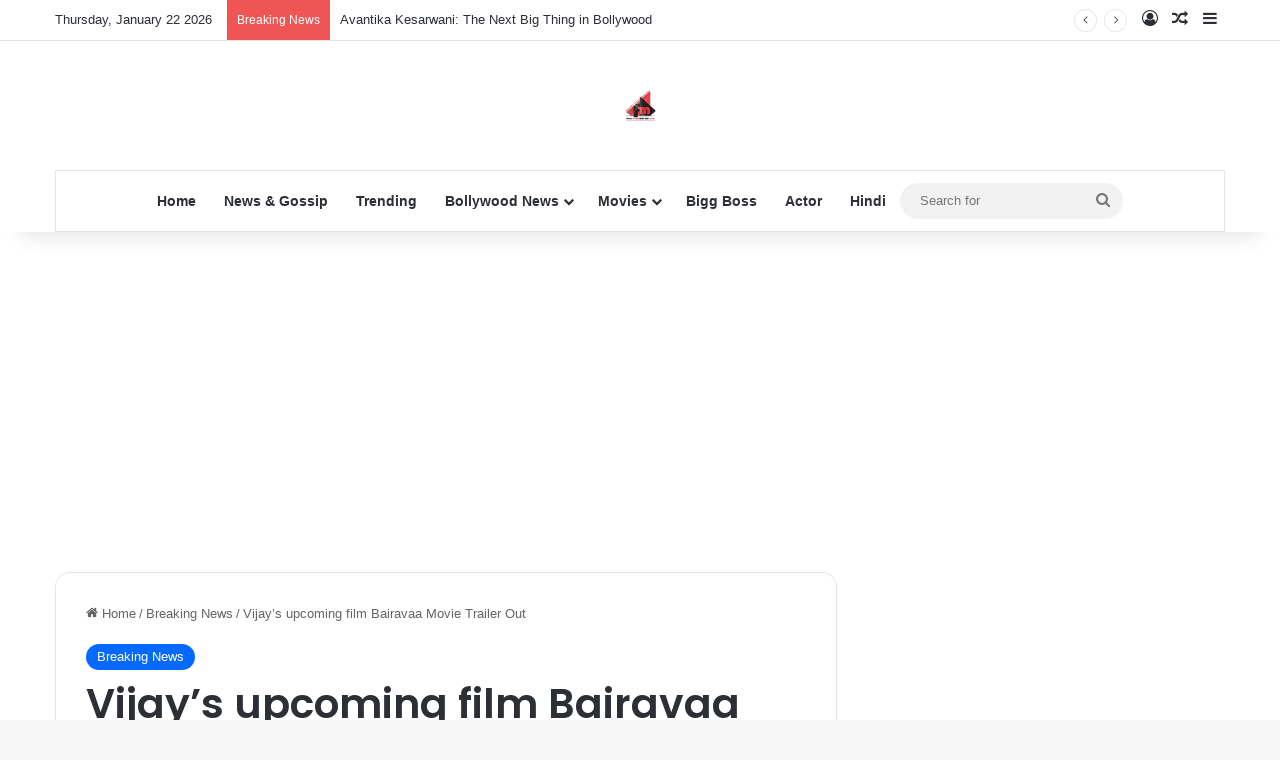

--- FILE ---
content_type: text/html; charset=UTF-8
request_url: https://filmymantra.com/vijays-upcoming-film-bairavaa-movie-trailer/
body_size: 93020
content:
<!DOCTYPE html>
<html lang="en-US" class="" data-skin="light">
<head>
	<meta charset="UTF-8" />
	<link rel="profile" href="https://gmpg.org/xfn/11" />
	
<meta http-equiv='x-dns-prefetch-control' content='on'>
<link rel='dns-prefetch' href='//cdnjs.cloudflare.com' />
<link rel='dns-prefetch' href='//ajax.googleapis.com' />
<link rel='dns-prefetch' href='//fonts.googleapis.com' />
<link rel='dns-prefetch' href='//fonts.gstatic.com' />
<link rel='dns-prefetch' href='//s.gravatar.com' />
<link rel='dns-prefetch' href='//www.google-analytics.com' />
<link rel='preload' as='script' href='https://ajax.googleapis.com/ajax/libs/webfont/1/webfont.js'>
<meta name='robots' content='index, follow, max-image-preview:large, max-snippet:-1, max-video-preview:-1' />

	<!-- This site is optimized with the Yoast SEO plugin v26.6 - https://yoast.com/wordpress/plugins/seo/ -->
	<title>Vijay’s upcoming film Bairavaa Movie Trailer Out - Filmymantra</title>
	<meta name="description" content="The new movie is titled Bairavaa and it is directed by veteran director Bharathan. The trailers of the film are out and it surely looks eye catching." />
	<link rel="canonical" href="https://filmymantra.com/vijays-upcoming-film-bairavaa-movie-trailer/" />
	<meta property="og:locale" content="en_US" />
	<meta property="og:type" content="article" />
	<meta property="og:title" content="Vijay’s upcoming film Bairavaa Movie Trailer Out - Filmymantra" />
	<meta property="og:description" content="The new movie is titled Bairavaa and it is directed by veteran director Bharathan. The trailers of the film are out and it surely looks eye catching." />
	<meta property="og:url" content="https://filmymantra.com/vijays-upcoming-film-bairavaa-movie-trailer/" />
	<meta property="og:site_name" content="Filmymantra" />
	<meta property="article:publisher" content="https://www.facebook.com/Filmymantra" />
	<meta property="article:published_time" content="2017-01-02T07:38:26+00:00" />
	<meta property="article:modified_time" content="2017-01-02T10:39:05+00:00" />
	<meta property="og:image" content="https://filmymantra.com/wp-content/uploads/2017/01/Bairavaa-trailer.jpg" />
	<meta property="og:image:width" content="640" />
	<meta property="og:image:height" content="427" />
	<meta property="og:image:type" content="image/jpeg" />
	<meta name="author" content="Fm News" />
	<meta name="twitter:card" content="summary_large_image" />
	<meta name="twitter:creator" content="@filmymantra" />
	<meta name="twitter:site" content="@filmymantra" />
	<meta name="twitter:label1" content="Written by" />
	<meta name="twitter:data1" content="Fm News" />
	<meta name="twitter:label2" content="Est. reading time" />
	<meta name="twitter:data2" content="1 minute" />
	<script type="application/ld+json" class="yoast-schema-graph">{"@context":"https://schema.org","@graph":[{"@type":"Article","@id":"https://filmymantra.com/vijays-upcoming-film-bairavaa-movie-trailer/#article","isPartOf":{"@id":"https://filmymantra.com/vijays-upcoming-film-bairavaa-movie-trailer/"},"author":{"name":"Fm News","@id":"https://filmymantra.com/#/schema/person/d50fb32e117bb156b93762cc2d57ab97"},"headline":"Vijay’s upcoming film Bairavaa Movie Trailer Out","datePublished":"2017-01-02T07:38:26+00:00","dateModified":"2017-01-02T10:39:05+00:00","mainEntityOfPage":{"@id":"https://filmymantra.com/vijays-upcoming-film-bairavaa-movie-trailer/"},"wordCount":306,"publisher":{"@id":"https://filmymantra.com/#organization"},"image":{"@id":"https://filmymantra.com/vijays-upcoming-film-bairavaa-movie-trailer/#primaryimage"},"thumbnailUrl":"https://filmymantra.com/wp-content/uploads/2017/01/Bairavaa-trailer.jpg","keywords":["Bairavaa movie trailer","Bairavaa trailer","vijay's Bairavaa"],"articleSection":["Breaking News"],"inLanguage":"en-US"},{"@type":"WebPage","@id":"https://filmymantra.com/vijays-upcoming-film-bairavaa-movie-trailer/","url":"https://filmymantra.com/vijays-upcoming-film-bairavaa-movie-trailer/","name":"Vijay’s upcoming film Bairavaa Movie Trailer Out - Filmymantra","isPartOf":{"@id":"https://filmymantra.com/#website"},"primaryImageOfPage":{"@id":"https://filmymantra.com/vijays-upcoming-film-bairavaa-movie-trailer/#primaryimage"},"image":{"@id":"https://filmymantra.com/vijays-upcoming-film-bairavaa-movie-trailer/#primaryimage"},"thumbnailUrl":"https://filmymantra.com/wp-content/uploads/2017/01/Bairavaa-trailer.jpg","datePublished":"2017-01-02T07:38:26+00:00","dateModified":"2017-01-02T10:39:05+00:00","description":"The new movie is titled Bairavaa and it is directed by veteran director Bharathan. The trailers of the film are out and it surely looks eye catching.","breadcrumb":{"@id":"https://filmymantra.com/vijays-upcoming-film-bairavaa-movie-trailer/#breadcrumb"},"inLanguage":"en-US","potentialAction":[{"@type":"ReadAction","target":["https://filmymantra.com/vijays-upcoming-film-bairavaa-movie-trailer/"]}]},{"@type":"ImageObject","inLanguage":"en-US","@id":"https://filmymantra.com/vijays-upcoming-film-bairavaa-movie-trailer/#primaryimage","url":"https://filmymantra.com/wp-content/uploads/2017/01/Bairavaa-trailer.jpg","contentUrl":"https://filmymantra.com/wp-content/uploads/2017/01/Bairavaa-trailer.jpg","width":640,"height":427,"caption":"Bairavaa trailer"},{"@type":"BreadcrumbList","@id":"https://filmymantra.com/vijays-upcoming-film-bairavaa-movie-trailer/#breadcrumb","itemListElement":[{"@type":"ListItem","position":1,"name":"Home","item":"https://filmymantra.com/"},{"@type":"ListItem","position":2,"name":"Vijay’s upcoming film Bairavaa Movie Trailer Out"}]},{"@type":"WebSite","@id":"https://filmymantra.com/#website","url":"https://filmymantra.com/","name":"Bollywood News and Gossip","description":"Get latest bollywood and celebrity news, bollywood movie reviews, trailers and promos. Explore bollywood actors and actress photos, videos and lot more about bollywood world at filmymantra.com","publisher":{"@id":"https://filmymantra.com/#organization"},"potentialAction":[{"@type":"SearchAction","target":{"@type":"EntryPoint","urlTemplate":"https://filmymantra.com/?s={search_term_string}"},"query-input":{"@type":"PropertyValueSpecification","valueRequired":true,"valueName":"search_term_string"}}],"inLanguage":"en-US"},{"@type":"Organization","@id":"https://filmymantra.com/#organization","name":"Filmymantra Digital Pvt. Ltd.","url":"https://filmymantra.com/","logo":{"@type":"ImageObject","inLanguage":"en-US","@id":"https://filmymantra.com/#/schema/logo/image/","url":"https://filmymantra.com/wp-content/uploads/2016/12/fm-final-logo.jpg","contentUrl":"https://filmymantra.com/wp-content/uploads/2016/12/fm-final-logo.jpg","width":875,"height":875,"caption":"Filmymantra Digital Pvt. Ltd."},"image":{"@id":"https://filmymantra.com/#/schema/logo/image/"},"sameAs":["https://www.facebook.com/Filmymantra","https://x.com/filmymantra","https://www.instagram.com/filmymantramedia","https://t.me/filmymantramedia","https://www.tiktok.com/@filmymantra","https://snapchat.com/t/algjOaln"]},{"@type":"Person","@id":"https://filmymantra.com/#/schema/person/d50fb32e117bb156b93762cc2d57ab97","name":"Fm News","image":{"@type":"ImageObject","inLanguage":"en-US","@id":"https://filmymantra.com/#/schema/person/image/","url":"https://secure.gravatar.com/avatar/532cdace14b8bb5a6ffdd9aca905c4d36bd17708e2386e9095b3b9759a2cee26?s=96&d=mm&r=g","contentUrl":"https://secure.gravatar.com/avatar/532cdace14b8bb5a6ffdd9aca905c4d36bd17708e2386e9095b3b9759a2cee26?s=96&d=mm&r=g","caption":"Fm News"},"sameAs":["https://filmymantra.com"],"url":"https://filmymantra.com/author/fmnews/"}]}</script>
	<!-- / Yoast SEO plugin. -->


<link rel="alternate" type="application/rss+xml" title="Filmymantra &raquo; Feed" href="https://filmymantra.com/feed/" />
<link rel="alternate" type="application/rss+xml" title="Filmymantra &raquo; Comments Feed" href="https://filmymantra.com/comments/feed/" />

		<style type="text/css">
			:root{				
			--tie-preset-gradient-1: linear-gradient(135deg, rgba(6, 147, 227, 1) 0%, rgb(155, 81, 224) 100%);
			--tie-preset-gradient-2: linear-gradient(135deg, rgb(122, 220, 180) 0%, rgb(0, 208, 130) 100%);
			--tie-preset-gradient-3: linear-gradient(135deg, rgba(252, 185, 0, 1) 0%, rgba(255, 105, 0, 1) 100%);
			--tie-preset-gradient-4: linear-gradient(135deg, rgba(255, 105, 0, 1) 0%, rgb(207, 46, 46) 100%);
			--tie-preset-gradient-5: linear-gradient(135deg, rgb(238, 238, 238) 0%, rgb(169, 184, 195) 100%);
			--tie-preset-gradient-6: linear-gradient(135deg, rgb(74, 234, 220) 0%, rgb(151, 120, 209) 20%, rgb(207, 42, 186) 40%, rgb(238, 44, 130) 60%, rgb(251, 105, 98) 80%, rgb(254, 248, 76) 100%);
			--tie-preset-gradient-7: linear-gradient(135deg, rgb(255, 206, 236) 0%, rgb(152, 150, 240) 100%);
			--tie-preset-gradient-8: linear-gradient(135deg, rgb(254, 205, 165) 0%, rgb(254, 45, 45) 50%, rgb(107, 0, 62) 100%);
			--tie-preset-gradient-9: linear-gradient(135deg, rgb(255, 203, 112) 0%, rgb(199, 81, 192) 50%, rgb(65, 88, 208) 100%);
			--tie-preset-gradient-10: linear-gradient(135deg, rgb(255, 245, 203) 0%, rgb(182, 227, 212) 50%, rgb(51, 167, 181) 100%);
			--tie-preset-gradient-11: linear-gradient(135deg, rgb(202, 248, 128) 0%, rgb(113, 206, 126) 100%);
			--tie-preset-gradient-12: linear-gradient(135deg, rgb(2, 3, 129) 0%, rgb(40, 116, 252) 100%);
			--tie-preset-gradient-13: linear-gradient(135deg, #4D34FA, #ad34fa);
			--tie-preset-gradient-14: linear-gradient(135deg, #0057FF, #31B5FF);
			--tie-preset-gradient-15: linear-gradient(135deg, #FF007A, #FF81BD);
			--tie-preset-gradient-16: linear-gradient(135deg, #14111E, #4B4462);
			--tie-preset-gradient-17: linear-gradient(135deg, #F32758, #FFC581);

			
					--main-nav-background: #FFFFFF;
					--main-nav-secondry-background: rgba(0,0,0,0.03);
					--main-nav-primary-color: #0088ff;
					--main-nav-contrast-primary-color: #FFFFFF;
					--main-nav-text-color: #2c2f34;
					--main-nav-secondry-text-color: rgba(0,0,0,0.5);
					--main-nav-main-border-color: rgba(0,0,0,0.1);
					--main-nav-secondry-border-color: rgba(0,0,0,0.08);
				
			}
		</style>
	<link rel="alternate" title="oEmbed (JSON)" type="application/json+oembed" href="https://filmymantra.com/wp-json/oembed/1.0/embed?url=https%3A%2F%2Ffilmymantra.com%2Fvijays-upcoming-film-bairavaa-movie-trailer%2F" />
<link rel="alternate" title="oEmbed (XML)" type="text/xml+oembed" href="https://filmymantra.com/wp-json/oembed/1.0/embed?url=https%3A%2F%2Ffilmymantra.com%2Fvijays-upcoming-film-bairavaa-movie-trailer%2F&#038;format=xml" />
<meta name="viewport" content="width=device-width, initial-scale=1.0" /><style id='wp-img-auto-sizes-contain-inline-css' type='text/css'>
img:is([sizes=auto i],[sizes^="auto," i]){contain-intrinsic-size:3000px 1500px}
/*# sourceURL=wp-img-auto-sizes-contain-inline-css */
</style>

<style id='wp-emoji-styles-inline-css' type='text/css'>

	img.wp-smiley, img.emoji {
		display: inline !important;
		border: none !important;
		box-shadow: none !important;
		height: 1em !important;
		width: 1em !important;
		margin: 0 0.07em !important;
		vertical-align: -0.1em !important;
		background: none !important;
		padding: 0 !important;
	}
/*# sourceURL=wp-emoji-styles-inline-css */
</style>
<link rel='stylesheet' id='contact-form-7-css' href='https://filmymantra.com/wp-content/plugins/contact-form-7/includes/css/styles.css?ver=6.1.4' type='text/css' media='all' />
<link rel='stylesheet' id='tie-css-base-css' href='https://filmymantra.com/wp-content/themes/jannah/assets/css/base.css?ver=7.6.3' type='text/css' media='all' />
<link rel='stylesheet' id='tie-css-styles-css' href='https://filmymantra.com/wp-content/themes/jannah/assets/css/style.css?ver=7.6.3' type='text/css' media='all' />
<link rel='stylesheet' id='tie-css-widgets-css' href='https://filmymantra.com/wp-content/themes/jannah/assets/css/widgets.css?ver=7.6.3' type='text/css' media='all' />
<link rel='stylesheet' id='tie-css-helpers-css' href='https://filmymantra.com/wp-content/themes/jannah/assets/css/helpers.css?ver=7.6.3' type='text/css' media='all' />
<link rel='stylesheet' id='tie-fontawesome5-css' href='https://filmymantra.com/wp-content/themes/jannah/assets/css/fontawesome.css?ver=7.6.3' type='text/css' media='all' />
<link rel='stylesheet' id='tie-css-ilightbox-css' href='https://filmymantra.com/wp-content/themes/jannah/assets/ilightbox/dark-skin/skin.css?ver=7.6.3' type='text/css' media='all' />
<link rel='stylesheet' id='tie-css-shortcodes-css' href='https://filmymantra.com/wp-content/themes/jannah/assets/css/plugins/shortcodes.css?ver=7.6.3' type='text/css' media='all' />
<link rel='stylesheet' id='tie-css-single-css' href='https://filmymantra.com/wp-content/themes/jannah/assets/css/single.css?ver=7.6.3' type='text/css' media='all' />
<link rel='stylesheet' id='tie-css-print-css' href='https://filmymantra.com/wp-content/themes/jannah/assets/css/print.css?ver=7.6.3' type='text/css' media='print' />
<link rel='stylesheet' id='taqyeem-styles-css' href='https://filmymantra.com/wp-content/themes/jannah/assets/css/plugins/taqyeem.css?ver=7.6.3' type='text/css' media='all' />
<style id='taqyeem-styles-inline-css' type='text/css'>
	.wf-active .logo-text, .wf-active h1, .wf-active h2, .wf-active h3, .wf-active h4, .wf-active h5, .wf-active h6, .wf-active .the-subtitle{font-family: 'Poppins';}

				#header-notification-bar{
					background: var( --tie-preset-gradient-13 );
				}
			
				#header-notification-bar{
					--tie-buttons-color: #FFFFFF;
					--tie-buttons-border-color: #FFFFFF;
					--tie-buttons-hover-color: #e1e1e1;
					--tie-buttons-hover-text: #000000;
				}
			
				#header-notification-bar{
					--tie-buttons-text: #000000;
				}
			
							.tie-cat-187514,
							.tie-cat-item-187514 > span{
								background-color:#e67e22 !important;
								color:#FFFFFF !important;
							}

							.tie-cat-187514:after{
								border-top-color:#e67e22 !important;
							}
							.tie-cat-187514:hover{
								background-color:#c86004 !important;
							}

							.tie-cat-187514:hover:after{
								border-top-color:#c86004 !important;
							}
						
							.tie-cat-187519,
							.tie-cat-item-187519 > span{
								background-color:#2ecc71 !important;
								color:#FFFFFF !important;
							}

							.tie-cat-187519:after{
								border-top-color:#2ecc71 !important;
							}
							.tie-cat-187519:hover{
								background-color:#10ae53 !important;
							}

							.tie-cat-187519:hover:after{
								border-top-color:#10ae53 !important;
							}
						
							.tie-cat-187520,
							.tie-cat-item-187520 > span{
								background-color:#9b59b6 !important;
								color:#FFFFFF !important;
							}

							.tie-cat-187520:after{
								border-top-color:#9b59b6 !important;
							}
							.tie-cat-187520:hover{
								background-color:#7d3b98 !important;
							}

							.tie-cat-187520:hover:after{
								border-top-color:#7d3b98 !important;
							}
						
							.tie-cat-187522,
							.tie-cat-item-187522 > span{
								background-color:#34495e !important;
								color:#FFFFFF !important;
							}

							.tie-cat-187522:after{
								border-top-color:#34495e !important;
							}
							.tie-cat-187522:hover{
								background-color:#162b40 !important;
							}

							.tie-cat-187522:hover:after{
								border-top-color:#162b40 !important;
							}
						
							.tie-cat-187523,
							.tie-cat-item-187523 > span{
								background-color:#795548 !important;
								color:#FFFFFF !important;
							}

							.tie-cat-187523:after{
								border-top-color:#795548 !important;
							}
							.tie-cat-187523:hover{
								background-color:#5b372a !important;
							}

							.tie-cat-187523:hover:after{
								border-top-color:#5b372a !important;
							}
						
							.tie-cat-187525,
							.tie-cat-item-187525 > span{
								background-color:#4CAF50 !important;
								color:#FFFFFF !important;
							}

							.tie-cat-187525:after{
								border-top-color:#4CAF50 !important;
							}
							.tie-cat-187525:hover{
								background-color:#2e9132 !important;
							}

							.tie-cat-187525:hover:after{
								border-top-color:#2e9132 !important;
							}
						
				#respond .comment-form-email {
					width: 100% !important;
					float: none !important;
				}
			
					/*body input:not([type='checkbox']):not([type='radio']),*/
					body .mag-box .breaking,
					body .social-icons-widget .social-icons-item .social-link,
					body .widget_product_tag_cloud a,
					body .widget_tag_cloud a,
					body .post-tags a,
					body .widget_layered_nav_filters a,
					body .post-bottom-meta-title,
					body .post-bottom-meta a,
					body .post-cat,
					body .show-more-button,
					body #instagram-link.is-expanded .follow-button,
					body .cat-counter a + span,
					body .mag-box-options .slider-arrow-nav a,
					body .main-menu .cats-horizontal li a,
					body #instagram-link.is-compact,
					body .pages-numbers a,
					body .pages-nav-item,
					body .bp-pagination-links .page-numbers,
					body .fullwidth-area .widget_tag_cloud .tagcloud a,
					body ul.breaking-news-nav li.jnt-prev,
					body ul.breaking-news-nav li.jnt-next,
					body #tie-popup-search-mobile table.gsc-search-box{
						border-radius: 35px;
					}

					body .mag-box ul.breaking-news-nav li{
						border: 0 !important;
					}

					body #instagram-link.is-compact{
						padding-right: 40px;
						padding-left: 40px;
					}

					body .post-bottom-meta-title,
					body .post-bottom-meta a,
					body .more-link{
						padding-right: 15px;
						padding-left: 15px;
					}

					body #masonry-grid .container-wrapper .post-thumb img{
						border-radius: 0px;
					}

					body .video-thumbnail,
					body .review-item,
					body .review-summary,
					body .user-rate-wrap,
					body textarea,
					body input,
					body select{
						border-radius: 5px;
					}

					body .post-content-slideshow,
					body #tie-read-next,
					body .prev-next-post-nav .post-thumb,
					body .post-thumb img,
					body .container-wrapper,
					body .tie-popup-container .container-wrapper,
					body .widget,
					body .tie-grid-slider .grid-item,
					body .slider-vertical-navigation .slide,
					body .boxed-slider:not(.tie-grid-slider) .slide,
					body .buddypress-wrap .activity-list .load-more a,
					body .buddypress-wrap .activity-list .load-newest a,
					body .woocommerce .products .product .product-img img,
					body .woocommerce .products .product .product-img,
					body .woocommerce .woocommerce-tabs,
					body .woocommerce div.product .related.products,
					body .woocommerce div.product .up-sells.products,
					body .woocommerce .cart_totals, .woocommerce .cross-sells,
					body .big-thumb-left-box-inner,
					body .miscellaneous-box .posts-items li:first-child,
					body .single-big-img,
					body .masonry-with-spaces .container-wrapper .slide,
					body .news-gallery-items li .post-thumb,
					body .scroll-2-box .slide,
					.magazine1.archive:not(.bbpress) .entry-header-outer,
					.magazine1.search .entry-header-outer,
					.magazine1.archive:not(.bbpress) .mag-box .container-wrapper,
					.magazine1.search .mag-box .container-wrapper,
					body.magazine1 .entry-header-outer + .mag-box,
					body .digital-rating-static,
					body .entry q,
					body .entry blockquote,
					body #instagram-link.is-expanded,
					body.single-post .featured-area,
					body.post-layout-8 #content,
					body .footer-boxed-widget-area,
					body .tie-video-main-slider,
					body .post-thumb-overlay,
					body .widget_media_image img,
					body .stream-item-mag img,
					body .media-page-layout .post-element{
						border-radius: 15px;
					}

					#subcategories-section .container-wrapper{
						border-radius: 15px !important;
						margin-top: 15px !important;
						border-top-width: 1px !important;
					}

					@media (max-width: 767px) {
						.tie-video-main-slider iframe{
							border-top-right-radius: 15px;
							border-top-left-radius: 15px;
						}
					}

					.magazine1.archive:not(.bbpress) .mag-box .container-wrapper,
					.magazine1.search .mag-box .container-wrapper{
						margin-top: 15px;
						border-top-width: 1px;
					}

					body .section-wrapper:not(.container-full) .wide-slider-wrapper .slider-main-container,
					body .section-wrapper:not(.container-full) .wide-slider-three-slids-wrapper{
						border-radius: 15px;
						overflow: hidden;
					}

					body .wide-slider-nav-wrapper,
					body .share-buttons-bottom,
					body .first-post-gradient li:first-child .post-thumb:after,
					body .scroll-2-box .post-thumb:after{
						border-bottom-left-radius: 15px;
						border-bottom-right-radius: 15px;
					}

					body .main-menu .menu-sub-content,
					body .comp-sub-menu{
						border-bottom-left-radius: 10px;
						border-bottom-right-radius: 10px;
					}

					body.single-post .featured-area{
						overflow: hidden;
					}

					body #check-also-box.check-also-left{
						border-top-right-radius: 15px;
						border-bottom-right-radius: 15px;
					}

					body #check-also-box.check-also-right{
						border-top-left-radius: 15px;
						border-bottom-left-radius: 15px;
					}

					body .mag-box .breaking-news-nav li:last-child{
						border-top-right-radius: 35px;
						border-bottom-right-radius: 35px;
					}

					body .mag-box .breaking-title:before{
						border-top-left-radius: 35px;
						border-bottom-left-radius: 35px;
					}

					body .tabs li:last-child a,
					body .full-overlay-title li:not(.no-post-thumb) .block-title-overlay{
						border-top-right-radius: 15px;
					}

					body .center-overlay-title li:not(.no-post-thumb) .block-title-overlay,
					body .tabs li:first-child a{
						border-top-left-radius: 15px;
					}
				
/*# sourceURL=taqyeem-styles-inline-css */
</style>
<script type="text/javascript" src="https://filmymantra.com/wp-includes/js/jquery/jquery.js?ver=3.7.1" id="jquery-core-js"></script>
<script type="text/javascript" src="https://filmymantra.com/wp-includes/js/jquery/jquery-migrate.js?ver=3.4.1" id="jquery-migrate-js"></script>
<link rel="https://api.w.org/" href="https://filmymantra.com/wp-json/" /><link rel="alternate" title="JSON" type="application/json" href="https://filmymantra.com/wp-json/wp/v2/posts/184948" /><link rel="EditURI" type="application/rsd+xml" title="RSD" href="https://filmymantra.com/xmlrpc.php?rsd" />
<meta name="generator" content="WordPress 6.9" />
<link rel='shortlink' href='https://filmymantra.com/?p=184948' />
		<meta property="fb:pages" content="1504830046500582" />
					<meta property="ia:markup_url" content="https://filmymantra.com/vijays-upcoming-film-bairavaa-movie-trailer/?ia_markup=1" />
			
		<!-- GA Google Analytics @ https://m0n.co/ga -->
		<script async src="https://www.googletagmanager.com/gtag/js?id=G-8PR9VN69H0"></script>
		<script>
			window.dataLayer = window.dataLayer || [];
			function gtag(){dataLayer.push(arguments);}
			gtag('js', new Date());
			gtag('config', 'G-8PR9VN69H0');
		</script>

	<script type='text/javascript'>
/* <![CDATA[ */
var taqyeem = {"ajaxurl":"https://filmymantra.com/wp-admin/admin-ajax.php" , "your_rating":"Your Rating:"};
/* ]]> */
</script>

<meta http-equiv="X-UA-Compatible" content="IE=edge"><script async src="https://pagead2.googlesyndication.com/pagead/js/adsbygoogle.js?client=ca-pub-8805331862030933"
     crossorigin="anonymous"></script>
<link rel="icon" href="https://filmymantra.com/wp-content/uploads/2020/01/cropped-main_logo-32x32.png" sizes="32x32" />
<link rel="icon" href="https://filmymantra.com/wp-content/uploads/2020/01/cropped-main_logo-192x192.png" sizes="192x192" />
<link rel="apple-touch-icon" href="https://filmymantra.com/wp-content/uploads/2020/01/cropped-main_logo-180x180.png" />
<meta name="msapplication-TileImage" content="https://filmymantra.com/wp-content/uploads/2020/01/cropped-main_logo-270x270.png" />
<style id='wp-block-paragraph-inline-css' type='text/css'>
.is-small-text{
  font-size:.875em;
}

.is-regular-text{
  font-size:1em;
}

.is-large-text{
  font-size:2.25em;
}

.is-larger-text{
  font-size:3em;
}

.has-drop-cap:not(:focus):first-letter{
  float:left;
  font-size:8.4em;
  font-style:normal;
  font-weight:100;
  line-height:.68;
  margin:.05em .1em 0 0;
  text-transform:uppercase;
}

body.rtl .has-drop-cap:not(:focus):first-letter{
  float:none;
  margin-left:.1em;
}

p.has-drop-cap.has-background{
  overflow:hidden;
}

:root :where(p.has-background){
  padding:1.25em 2.375em;
}

:where(p.has-text-color:not(.has-link-color)) a{
  color:inherit;
}

p.has-text-align-left[style*="writing-mode:vertical-lr"],p.has-text-align-right[style*="writing-mode:vertical-rl"]{
  rotate:180deg;
}
/*# sourceURL=https://filmymantra.com/wp-includes/blocks/paragraph/style.css */
</style>
<style id='global-styles-inline-css' type='text/css'>
:root{--wp--preset--aspect-ratio--square: 1;--wp--preset--aspect-ratio--4-3: 4/3;--wp--preset--aspect-ratio--3-4: 3/4;--wp--preset--aspect-ratio--3-2: 3/2;--wp--preset--aspect-ratio--2-3: 2/3;--wp--preset--aspect-ratio--16-9: 16/9;--wp--preset--aspect-ratio--9-16: 9/16;--wp--preset--color--black: #000000;--wp--preset--color--cyan-bluish-gray: #abb8c3;--wp--preset--color--white: #ffffff;--wp--preset--color--pale-pink: #f78da7;--wp--preset--color--vivid-red: #cf2e2e;--wp--preset--color--luminous-vivid-orange: #ff6900;--wp--preset--color--luminous-vivid-amber: #fcb900;--wp--preset--color--light-green-cyan: #7bdcb5;--wp--preset--color--vivid-green-cyan: #00d084;--wp--preset--color--pale-cyan-blue: #8ed1fc;--wp--preset--color--vivid-cyan-blue: #0693e3;--wp--preset--color--vivid-purple: #9b51e0;--wp--preset--color--global-color: #0088ff;--wp--preset--gradient--vivid-cyan-blue-to-vivid-purple: linear-gradient(135deg,rgb(6,147,227) 0%,rgb(155,81,224) 100%);--wp--preset--gradient--light-green-cyan-to-vivid-green-cyan: linear-gradient(135deg,rgb(122,220,180) 0%,rgb(0,208,130) 100%);--wp--preset--gradient--luminous-vivid-amber-to-luminous-vivid-orange: linear-gradient(135deg,rgb(252,185,0) 0%,rgb(255,105,0) 100%);--wp--preset--gradient--luminous-vivid-orange-to-vivid-red: linear-gradient(135deg,rgb(255,105,0) 0%,rgb(207,46,46) 100%);--wp--preset--gradient--very-light-gray-to-cyan-bluish-gray: linear-gradient(135deg,rgb(238,238,238) 0%,rgb(169,184,195) 100%);--wp--preset--gradient--cool-to-warm-spectrum: linear-gradient(135deg,rgb(74,234,220) 0%,rgb(151,120,209) 20%,rgb(207,42,186) 40%,rgb(238,44,130) 60%,rgb(251,105,98) 80%,rgb(254,248,76) 100%);--wp--preset--gradient--blush-light-purple: linear-gradient(135deg,rgb(255,206,236) 0%,rgb(152,150,240) 100%);--wp--preset--gradient--blush-bordeaux: linear-gradient(135deg,rgb(254,205,165) 0%,rgb(254,45,45) 50%,rgb(107,0,62) 100%);--wp--preset--gradient--luminous-dusk: linear-gradient(135deg,rgb(255,203,112) 0%,rgb(199,81,192) 50%,rgb(65,88,208) 100%);--wp--preset--gradient--pale-ocean: linear-gradient(135deg,rgb(255,245,203) 0%,rgb(182,227,212) 50%,rgb(51,167,181) 100%);--wp--preset--gradient--electric-grass: linear-gradient(135deg,rgb(202,248,128) 0%,rgb(113,206,126) 100%);--wp--preset--gradient--midnight: linear-gradient(135deg,rgb(2,3,129) 0%,rgb(40,116,252) 100%);--wp--preset--font-size--small: 13px;--wp--preset--font-size--medium: 20px;--wp--preset--font-size--large: 36px;--wp--preset--font-size--x-large: 42px;--wp--preset--spacing--20: 0.44rem;--wp--preset--spacing--30: 0.67rem;--wp--preset--spacing--40: 1rem;--wp--preset--spacing--50: 1.5rem;--wp--preset--spacing--60: 2.25rem;--wp--preset--spacing--70: 3.38rem;--wp--preset--spacing--80: 5.06rem;--wp--preset--shadow--natural: 6px 6px 9px rgba(0, 0, 0, 0.2);--wp--preset--shadow--deep: 12px 12px 50px rgba(0, 0, 0, 0.4);--wp--preset--shadow--sharp: 6px 6px 0px rgba(0, 0, 0, 0.2);--wp--preset--shadow--outlined: 6px 6px 0px -3px rgb(255, 255, 255), 6px 6px rgb(0, 0, 0);--wp--preset--shadow--crisp: 6px 6px 0px rgb(0, 0, 0);}:where(.is-layout-flex){gap: 0.5em;}:where(.is-layout-grid){gap: 0.5em;}body .is-layout-flex{display: flex;}.is-layout-flex{flex-wrap: wrap;align-items: center;}.is-layout-flex > :is(*, div){margin: 0;}body .is-layout-grid{display: grid;}.is-layout-grid > :is(*, div){margin: 0;}:where(.wp-block-columns.is-layout-flex){gap: 2em;}:where(.wp-block-columns.is-layout-grid){gap: 2em;}:where(.wp-block-post-template.is-layout-flex){gap: 1.25em;}:where(.wp-block-post-template.is-layout-grid){gap: 1.25em;}.has-black-color{color: var(--wp--preset--color--black) !important;}.has-cyan-bluish-gray-color{color: var(--wp--preset--color--cyan-bluish-gray) !important;}.has-white-color{color: var(--wp--preset--color--white) !important;}.has-pale-pink-color{color: var(--wp--preset--color--pale-pink) !important;}.has-vivid-red-color{color: var(--wp--preset--color--vivid-red) !important;}.has-luminous-vivid-orange-color{color: var(--wp--preset--color--luminous-vivid-orange) !important;}.has-luminous-vivid-amber-color{color: var(--wp--preset--color--luminous-vivid-amber) !important;}.has-light-green-cyan-color{color: var(--wp--preset--color--light-green-cyan) !important;}.has-vivid-green-cyan-color{color: var(--wp--preset--color--vivid-green-cyan) !important;}.has-pale-cyan-blue-color{color: var(--wp--preset--color--pale-cyan-blue) !important;}.has-vivid-cyan-blue-color{color: var(--wp--preset--color--vivid-cyan-blue) !important;}.has-vivid-purple-color{color: var(--wp--preset--color--vivid-purple) !important;}.has-black-background-color{background-color: var(--wp--preset--color--black) !important;}.has-cyan-bluish-gray-background-color{background-color: var(--wp--preset--color--cyan-bluish-gray) !important;}.has-white-background-color{background-color: var(--wp--preset--color--white) !important;}.has-pale-pink-background-color{background-color: var(--wp--preset--color--pale-pink) !important;}.has-vivid-red-background-color{background-color: var(--wp--preset--color--vivid-red) !important;}.has-luminous-vivid-orange-background-color{background-color: var(--wp--preset--color--luminous-vivid-orange) !important;}.has-luminous-vivid-amber-background-color{background-color: var(--wp--preset--color--luminous-vivid-amber) !important;}.has-light-green-cyan-background-color{background-color: var(--wp--preset--color--light-green-cyan) !important;}.has-vivid-green-cyan-background-color{background-color: var(--wp--preset--color--vivid-green-cyan) !important;}.has-pale-cyan-blue-background-color{background-color: var(--wp--preset--color--pale-cyan-blue) !important;}.has-vivid-cyan-blue-background-color{background-color: var(--wp--preset--color--vivid-cyan-blue) !important;}.has-vivid-purple-background-color{background-color: var(--wp--preset--color--vivid-purple) !important;}.has-black-border-color{border-color: var(--wp--preset--color--black) !important;}.has-cyan-bluish-gray-border-color{border-color: var(--wp--preset--color--cyan-bluish-gray) !important;}.has-white-border-color{border-color: var(--wp--preset--color--white) !important;}.has-pale-pink-border-color{border-color: var(--wp--preset--color--pale-pink) !important;}.has-vivid-red-border-color{border-color: var(--wp--preset--color--vivid-red) !important;}.has-luminous-vivid-orange-border-color{border-color: var(--wp--preset--color--luminous-vivid-orange) !important;}.has-luminous-vivid-amber-border-color{border-color: var(--wp--preset--color--luminous-vivid-amber) !important;}.has-light-green-cyan-border-color{border-color: var(--wp--preset--color--light-green-cyan) !important;}.has-vivid-green-cyan-border-color{border-color: var(--wp--preset--color--vivid-green-cyan) !important;}.has-pale-cyan-blue-border-color{border-color: var(--wp--preset--color--pale-cyan-blue) !important;}.has-vivid-cyan-blue-border-color{border-color: var(--wp--preset--color--vivid-cyan-blue) !important;}.has-vivid-purple-border-color{border-color: var(--wp--preset--color--vivid-purple) !important;}.has-vivid-cyan-blue-to-vivid-purple-gradient-background{background: var(--wp--preset--gradient--vivid-cyan-blue-to-vivid-purple) !important;}.has-light-green-cyan-to-vivid-green-cyan-gradient-background{background: var(--wp--preset--gradient--light-green-cyan-to-vivid-green-cyan) !important;}.has-luminous-vivid-amber-to-luminous-vivid-orange-gradient-background{background: var(--wp--preset--gradient--luminous-vivid-amber-to-luminous-vivid-orange) !important;}.has-luminous-vivid-orange-to-vivid-red-gradient-background{background: var(--wp--preset--gradient--luminous-vivid-orange-to-vivid-red) !important;}.has-very-light-gray-to-cyan-bluish-gray-gradient-background{background: var(--wp--preset--gradient--very-light-gray-to-cyan-bluish-gray) !important;}.has-cool-to-warm-spectrum-gradient-background{background: var(--wp--preset--gradient--cool-to-warm-spectrum) !important;}.has-blush-light-purple-gradient-background{background: var(--wp--preset--gradient--blush-light-purple) !important;}.has-blush-bordeaux-gradient-background{background: var(--wp--preset--gradient--blush-bordeaux) !important;}.has-luminous-dusk-gradient-background{background: var(--wp--preset--gradient--luminous-dusk) !important;}.has-pale-ocean-gradient-background{background: var(--wp--preset--gradient--pale-ocean) !important;}.has-electric-grass-gradient-background{background: var(--wp--preset--gradient--electric-grass) !important;}.has-midnight-gradient-background{background: var(--wp--preset--gradient--midnight) !important;}.has-small-font-size{font-size: var(--wp--preset--font-size--small) !important;}.has-medium-font-size{font-size: var(--wp--preset--font-size--medium) !important;}.has-large-font-size{font-size: var(--wp--preset--font-size--large) !important;}.has-x-large-font-size{font-size: var(--wp--preset--font-size--x-large) !important;}
/*# sourceURL=global-styles-inline-css */
</style>
<style id='core-block-supports-inline-css' type='text/css'>
/**
 * Core styles: block-supports
 */

/*# sourceURL=core-block-supports-inline-css */
</style>
</head>

<body id="tie-body" class="wp-singular post-template-default single single-post postid-184948 single-format-standard wp-theme-jannah tie-no-js wrapper-has-shadow block-head-1 magazine3 magazine1 is-thumb-overlay-disabled is-desktop is-header-layout-2 sidebar-right has-sidebar post-layout-1 narrow-title-narrow-media has-mobile-share post-has-toggle hide_sidebars">



<div class="background-overlay">

	<div id="tie-container" class="site tie-container">

		
		<div id="tie-wrapper">
			
<header id="theme-header" class="theme-header header-layout-2 main-nav-light main-nav-default-light main-nav-below main-nav-boxed no-stream-item top-nav-active top-nav-light top-nav-default-light top-nav-above has-shadow has-normal-width-logo mobile-header-centered">
	
<nav id="top-nav"  class="has-date-breaking-components top-nav header-nav has-breaking-news" aria-label="Secondary Navigation">
	<div class="container">
		<div class="topbar-wrapper">

			
					<div class="topbar-today-date">
						Thursday, January 22 2026					</div>
					
			<div class="tie-alignleft">
				
<div class="breaking controls-is-active">

	<span class="breaking-title">
		<span class="tie-icon-bolt breaking-icon" aria-hidden="true"></span>
		<span class="breaking-title-text">Breaking News</span>
	</span>

	<ul id="breaking-news-in-header" class="breaking-news" data-type="reveal" data-arrows="true">

		
							<li class="news-item">
								<a href="https://filmymantra.com/avantika-kesarwani-the-next-big-thing-in-bollywood/">Avantika Kesarwani: The Next Big Thing in Bollywood</a>
							</li>

							
							<li class="news-item">
								<a href="https://filmymantra.com/samantha-redefines-action-with-maa-inti-bangaram-fierce-fearless-saree-clad/">Samantha redefines action with Maa Inti Bangaram : Fierce, Fearless &amp; Saree-clad</a>
							</li>

							
							<li class="news-item">
								<a href="https://filmymantra.com/top-5-supernatural-shows-that-kept-viewers-hooked-this-year/">Top 5 Supernatural Shows That Kept Viewers Hooked This Year</a>
							</li>

							
							<li class="news-item">
								<a href="https://filmymantra.com/what-to-watch-on-ott-this-weekend-5-must-watch-releases/">What to Watch on OTT This Weekend: 5 Must-Watch Releases</a>
							</li>

							
							<li class="news-item">
								<a href="https://filmymantra.com/jassi-weds-jassi-opens-to-laughter-love-strong-word-of-mouth-public-shows-up-for-small-films-with-a-big-heart/">Jassi Weds Jassi Opens to Laughter, Love &amp; Strong Word of Mouth — Public Shows Up for Small Films with a Big Heart</a>
							</li>

							
							<li class="news-item">
								<a href="https://filmymantra.com/i-watched-mma-videos-to-get-my-moves-right-sonakshi-batra-reveals-prep-for-jagadhatris-action-sequences/">‘I watched MMA videos to get my moves right!’:  Sonakshi Batra reveals prep for Jagadhatri’s action sequences</a>
							</li>

							
							<li class="news-item">
								<a href="https://filmymantra.com/aditya-roy-kapur-mona-singh-and-kunaal-roy-kapur-attend-the-screening-of-manish-trehans-upcoming-show-thode-door-thode-paas/">Aditya Roy Kapur, Mona Singh and Kunaal Roy Kapur Attend the Screening of Manish Trehan’s Upcoming Show Thode Door Thode Paas</a>
							</li>

							
							<li class="news-item">
								<a href="https://filmymantra.com/spotbollywood-your-ultimate-gateway-to-bollywoods-glitz-and-glam/">SpotBollywood: Your Ultimate Gateway to Bollywood’s Glitz and Glam</a>
							</li>

							
							<li class="news-item">
								<a href="https://filmymantra.com/pizza-nights-chai-breaks-laughter-inside-the-off-screen-bond-of-jaane-anjaane-hum-mile-cast/">Pizza nights, chai breaks &amp; laughter: Inside the off-screen bond of Jaane Anjaane Hum Mile cast</a>
							</li>

							
							<li class="news-item">
								<a href="https://filmymantra.com/filmmaker-harit-desais-human-cocaine-a-true-story-inspired-thriller-that-redefines-contemporary-world-cinema/">Filmmaker Harit Desai&#8217;s Human Cocaine: A True Story-Inspired Thriller That Redefines Contemporary World Cinema</a>
							</li>

							
	</ul>
</div><!-- #breaking /-->
			</div><!-- .tie-alignleft /-->

			<div class="tie-alignright">
				<ul class="components">
	
		<li class=" popup-login-icon menu-item custom-menu-link">
			<a href="#" class="lgoin-btn tie-popup-trigger">
				<span class="tie-icon-author" aria-hidden="true"></span>
				<span class="screen-reader-text">Log In</span>			</a>
		</li>

				<li class="random-post-icon menu-item custom-menu-link">
		<a href="/vijays-upcoming-film-bairavaa-movie-trailer/?random-post=1" class="random-post" title="Random Article" rel="nofollow">
			<span class="tie-icon-random" aria-hidden="true"></span>
			<span class="screen-reader-text">Random Article</span>
		</a>
	</li>
		<li class="side-aside-nav-icon menu-item custom-menu-link">
		<a href="#">
			<span class="tie-icon-navicon" aria-hidden="true"></span>
			<span class="screen-reader-text">Sidebar</span>
		</a>
	</li>
	</ul><!-- Components -->			</div><!-- .tie-alignright /-->

		</div><!-- .topbar-wrapper /-->
	</div><!-- .container /-->
</nav><!-- #top-nav /-->

<div class="container header-container">
	<div class="tie-row logo-row">

		
		<div class="logo-wrapper">
			<div class="tie-col-md-4 logo-container clearfix">
				<div id="mobile-header-components-area_1" class="mobile-header-components"><ul class="components"><li class="mobile-component_menu custom-menu-link"><a href="#" id="mobile-menu-icon" class=""><span class="tie-mobile-menu-icon nav-icon is-layout-1"></span><span class="screen-reader-text">Menu</span></a></li></ul></div>
		<div id="logo" class="image-logo" >

			
			<a title="Filmymantra" href="https://filmymantra.com/">
				
				<picture class="tie-logo-default tie-logo-picture">
					
					<source class="tie-logo-source-default tie-logo-source" srcset="https://filmymantra.com/wp-content/uploads/2024/03/IMG_7263.jpeg">
					<img class="tie-logo-img-default tie-logo-img" src="https://filmymantra.com/wp-content/uploads/2024/03/IMG_7263.jpeg" alt="Filmymantra" width="300" height="49" style="max-height:49px !important; width: auto;" />
				</picture>
						</a>

			
		</div><!-- #logo /-->

		<div id="mobile-header-components-area_2" class="mobile-header-components"><ul class="components"><li class="mobile-component_search custom-menu-link">
				<a href="#" class="tie-search-trigger-mobile">
					<span class="tie-icon-search tie-search-icon" aria-hidden="true"></span>
					<span class="screen-reader-text">Search for</span>
				</a>
			</li></ul></div>			</div><!-- .tie-col /-->
		</div><!-- .logo-wrapper /-->

		
	</div><!-- .tie-row /-->
</div><!-- .container /-->

<div class="main-nav-wrapper">
	<nav id="main-nav" data-skin="search-in-main-nav" class="main-nav header-nav live-search-parent menu-style-border-bottom menu-style-minimal"  aria-label="Primary Navigation">
		<div class="container">

			<div class="main-menu-wrapper">

				
				<div id="menu-components-wrap">

					
		<div id="sticky-logo" class="image-logo">

			
			<a title="Filmymantra" href="https://filmymantra.com/">
				
				<picture class="tie-logo-default tie-logo-picture">
					<source class="tie-logo-source-default tie-logo-source" srcset="https://filmymantra.com/wp-content/uploads/2024/03/IMG_7263.jpeg">
					<img class="tie-logo-img-default tie-logo-img" src="https://filmymantra.com/wp-content/uploads/2024/03/IMG_7263.jpeg" alt="Filmymantra" style="max-height:49px; width: auto;" />
				</picture>
						</a>

			
		</div><!-- #Sticky-logo /-->

		<div class="flex-placeholder"></div>
		
					<div class="main-menu main-menu-wrap">
						<div id="main-nav-menu" class="main-menu header-menu"><ul id="menu-main_menu" class="menu"><li id="menu-item-328911" class="menu-item menu-item-type-custom menu-item-object-custom menu-item-home menu-item-328911"><a href="https://filmymantra.com/">Home</a></li>
<li id="menu-item-328940" class="menu-item menu-item-type-taxonomy menu-item-object-category menu-item-328940"><a href="https://filmymantra.com/news-and-gossip/">News &amp; Gossip</a></li>
<li id="menu-item-328832" class="menu-item menu-item-type-post_type menu-item-object-page menu-item-328832"><a href="https://filmymantra.com/trending/">Trending</a></li>
<li id="menu-item-102158" class="menu-item menu-item-type-taxonomy menu-item-object-category menu-item-has-children menu-item-102158"><a href="https://filmymantra.com/news-and-gossip/">Bollywood News</a>
<ul class="sub-menu menu-sub-content">
	<li id="menu-item-318523" class="menu-item menu-item-type-taxonomy menu-item-object-category menu-item-318523"><a href="https://filmymantra.com/celebrity-news/">Celebrity News</a></li>
</ul>
</li>
<li id="menu-item-328829" class="menu-item menu-item-type-post_type menu-item-object-page menu-item-has-children menu-item-328829"><a href="https://filmymantra.com/movies/">Movies</a>
<ul class="sub-menu menu-sub-content">
	<li id="menu-item-328831" class="menu-item menu-item-type-post_type menu-item-object-page menu-item-328831"><a href="https://filmymantra.com/reviews/">Reviews</a></li>
</ul>
</li>
<li id="menu-item-328854" class="menu-item menu-item-type-taxonomy menu-item-object-category menu-item-328854"><a href="https://filmymantra.com/bigg-boss/">Bigg Boss</a></li>
<li id="menu-item-328855" class="menu-item menu-item-type-post_type menu-item-object-page menu-item-328855"><a href="https://filmymantra.com/actor/">Actor</a></li>
<li id="menu-item-328941" class="menu-item menu-item-type-taxonomy menu-item-object-category menu-item-328941"><a href="https://filmymantra.com/hindi-filmymantra/">Hindi</a></li>
</ul></div>					</div><!-- .main-menu /-->

					<ul class="components">			<li class="search-bar menu-item custom-menu-link" aria-label="Search">
				<form method="get" id="search" action="https://filmymantra.com/">
					<input id="search-input" class="is-ajax-search"  inputmode="search" type="text" name="s" title="Search for" placeholder="Search for" />
					<button id="search-submit" type="submit">
						<span class="tie-icon-search tie-search-icon" aria-hidden="true"></span>
						<span class="screen-reader-text">Search for</span>
					</button>
				</form>
			</li>
			</ul><!-- Components -->
				</div><!-- #menu-components-wrap /-->
			</div><!-- .main-menu-wrapper /-->
		</div><!-- .container /-->

			</nav><!-- #main-nav /-->
</div><!-- .main-nav-wrapper /-->

</header>

<div id="content" class="site-content container"><div id="main-content-row" class="tie-row main-content-row">

<div class="main-content tie-col-md-8 tie-col-xs-12" role="main">

	
	<article id="the-post" class="container-wrapper post-content tie-standard">

		
<header class="entry-header-outer">

	<nav id="breadcrumb"><a href="https://filmymantra.com/"><span class="tie-icon-home" aria-hidden="true"></span> Home</a><em class="delimiter">/</em><a href="https://filmymantra.com/breaking-news/">Breaking News</a><em class="delimiter">/</em><span class="current">Vijay’s upcoming film Bairavaa Movie Trailer Out</span></nav><script type="application/ld+json">{"@context":"http:\/\/schema.org","@type":"BreadcrumbList","@id":"#Breadcrumb","itemListElement":[{"@type":"ListItem","position":1,"item":{"name":"Home","@id":"https:\/\/filmymantra.com\/"}},{"@type":"ListItem","position":2,"item":{"name":"Breaking News","@id":"https:\/\/filmymantra.com\/breaking-news\/"}}]}</script>
	<div class="entry-header">

		<span class="post-cat-wrap"><a class="post-cat tie-cat-1057" href="https://filmymantra.com/breaking-news/">Breaking News</a></span>
		<h1 class="post-title entry-title">
			Vijay’s upcoming film Bairavaa Movie Trailer Out		</h1>

		<div class="single-post-meta post-meta clearfix"><span class="author-meta single-author with-avatars"><span class="meta-item meta-author-wrapper meta-author-18535">
						<span class="meta-author-avatar">
							<a href="https://filmymantra.com/author/fmnews/"><img alt='Photo of Fm News' src='https://secure.gravatar.com/avatar/532cdace14b8bb5a6ffdd9aca905c4d36bd17708e2386e9095b3b9759a2cee26?s=140&#038;d=mm&#038;r=g' srcset='https://secure.gravatar.com/avatar/532cdace14b8bb5a6ffdd9aca905c4d36bd17708e2386e9095b3b9759a2cee26?s=280&#038;d=mm&#038;r=g 2x' class='avatar avatar-140 photo' height='140' width='140' decoding='async'/></a>
						</span>
					<span class="meta-author"><a href="https://filmymantra.com/author/fmnews/" class="author-name tie-icon" title="Fm News">Fm News</a></span></span></span><span class="date meta-item tie-icon">January 2, 2017</span></div><!-- .post-meta -->	</div><!-- .entry-header /-->

	
	
</header><!-- .entry-header-outer /-->


<div  class="featured-area"><div class="featured-area-inner"><figure class="single-featured-image"><img width="640" height="427" src="https://filmymantra.com/wp-content/uploads/2017/01/Bairavaa-trailer.jpg" class="attachment-jannah-image-post size-jannah-image-post wp-post-image" alt="Bairavaa trailer" data-main-img="1" decoding="async" fetchpriority="high" srcset="https://filmymantra.com/wp-content/uploads/2017/01/Bairavaa-trailer.jpg 640w, https://filmymantra.com/wp-content/uploads/2017/01/Bairavaa-trailer-300x200.jpg 300w, https://filmymantra.com/wp-content/uploads/2017/01/Bairavaa-trailer-545x364.jpg 545w" sizes="(max-width: 640px) 100vw, 640px" /></figure></div></div>
		<div class="entry-content entry clearfix">

			
			<p><img decoding="async" class="alignnone size-full wp-image-184951" src="https://filmymantra.com/wp-content/uploads/2017/01/Bairavaa-trailer.jpg" alt="Bairavaa trailer" width="640" height="427" srcset="https://filmymantra.com/wp-content/uploads/2017/01/Bairavaa-trailer.jpg 640w, https://filmymantra.com/wp-content/uploads/2017/01/Bairavaa-trailer-300x200.jpg 300w, https://filmymantra.com/wp-content/uploads/2017/01/Bairavaa-trailer-545x364.jpg 545w" sizes="(max-width: 640px) 100vw, 640px" /></p>
<p>Southern megastar Vijay was on a hiatus since sometime. But now the actor is ready with his new release in the New Year. The new movie is titled Bairavaa and it is directed by veteran director Bharathan. The trailers of the film are out and it surely looks eye catching. It has already got more than a lakh views on the internet. Since it is a Vijay film there is plenty of action in the movie which the actor is well known for. The pretty actress Keerthi Suresh is playing the leading lady. So we hope there will be action as well as love and loads of drama in this flick.</p>
<p>Bairavaa will be releasing around Pongal this month. The festive season is apt for this mega release. The trailers are showing awesome technical effects in action and cinematography. There also seems to be some great chemistry between the heroine and hero. Keerthi has a traditional saree looks while Vijay is the Rowdy cum romantic hero. So Bairavaa seems to be bringing in a fresh beginning in the entertainment year.</p>
<p>Actress Keerthi is slowly catching with the audience with as many as five films lining up for release in 2017. She is the new glam doll of Tamil Cinema now.&nbsp; Being the daughter of actress Menaka, Keerthy is stunning in her looks and has a smart screen presence. Her pairing with Vijay is bound to be very interesting. Keerthi is usually seen in modern roles but in this one she is seen wearing saree and looks mesmerizing.</p>
<p>Produced by Vijay’s own production house, Bairava has a well equipped technical team that created much improved sound and visual effects.&nbsp; Vijay is also working on the sequel of the 2016 hit film <em>Theri2 . </em>Bairavaa will hit the theatres soon.</p>
<p><iframe loading="lazy" src="https://www.youtube.com/embed/bhTN4PDm6fc" allowfullscreen="allowfullscreen" width="640" height="380" frameborder="0"></iframe></p>
<!-- CONTENT END 1 -->

			
		</div><!-- .entry-content /-->

				<div id="post-extra-info">
			<div class="theiaStickySidebar">
				<div class="single-post-meta post-meta clearfix"><span class="author-meta single-author with-avatars"><span class="meta-item meta-author-wrapper meta-author-18535">
						<span class="meta-author-avatar">
							<a href="https://filmymantra.com/author/fmnews/"><img alt='Photo of Fm News' src='https://secure.gravatar.com/avatar/532cdace14b8bb5a6ffdd9aca905c4d36bd17708e2386e9095b3b9759a2cee26?s=140&#038;d=mm&#038;r=g' srcset='https://secure.gravatar.com/avatar/532cdace14b8bb5a6ffdd9aca905c4d36bd17708e2386e9095b3b9759a2cee26?s=280&#038;d=mm&#038;r=g 2x' class='avatar avatar-140 photo' height='140' width='140' loading='lazy' decoding='async'/></a>
						</span>
					<span class="meta-author"><a href="https://filmymantra.com/author/fmnews/" class="author-name tie-icon" title="Fm News">Fm News</a></span></span></span><span class="date meta-item tie-icon">January 2, 2017</span></div><!-- .post-meta -->
			</div>
		</div>

		<div class="clearfix"></div>
		<script id="tie-schema-json" type="application/ld+json">{"@context":"http:\/\/schema.org","@type":"Article","dateCreated":"2017-01-02T13:08:26+05:30","datePublished":"2017-01-02T13:08:26+05:30","dateModified":"2017-01-02T16:09:05+05:30","headline":"Vijay\u2019s upcoming film Bairavaa Movie Trailer Out","name":"Vijay\u2019s upcoming film Bairavaa Movie Trailer Out","keywords":"Bairavaa movie trailer,Bairavaa trailer,vijay's Bairavaa","url":"https:\/\/filmymantra.com\/vijays-upcoming-film-bairavaa-movie-trailer\/","description":"Southern megastar Vijay was on a hiatus since sometime. But now the actor is ready with his new release in the New Year. The new movie is titled Bairavaa and it is directed by veteran director Bharath","copyrightYear":"2017","articleSection":"Breaking News","articleBody":"\r\n\r\nSouthern megastar Vijay was on a hiatus since sometime. But now the actor is ready with his new release in the New Year. The new movie is titled Bairavaa and it is directed by veteran director Bharathan. The trailers of the film are out and it surely looks eye catching. It has already got more than a lakh views on the internet. Since it is a Vijay film there is plenty of action in the movie which the actor is well known for. The pretty actress Keerthi Suresh is playing the leading lady. So we hope there will be action as well as love and loads of drama in this flick.\r\n\r\nBairavaa will be releasing around Pongal this month. The festive season is apt for this mega release. The trailers are showing awesome technical effects in action and cinematography. There also seems to be some great chemistry between the heroine and hero. Keerthi has a traditional saree looks while Vijay is the Rowdy cum romantic hero. So Bairavaa seems to be bringing in a fresh beginning in the entertainment year.\r\n\r\nActress Keerthi is slowly catching with the audience with as many as five films lining up for release in 2017. She is the new glam doll of Tamil Cinema now.&nbsp; Being the daughter of actress Menaka, Keerthy is stunning in her looks and has a smart screen presence. Her pairing with Vijay is bound to be very interesting. Keerthi is usually seen in modern roles but in this one she is seen wearing saree and looks mesmerizing.\r\n\r\nProduced by Vijay\u2019s own production house, Bairava has a well equipped technical team that created much improved sound and visual effects.&nbsp; Vijay is also working on the sequel of the 2016 hit film Theri2 . Bairavaa will hit the theatres soon.\r\n\r\n","publisher":{"@id":"#Publisher","@type":"Organization","name":"Filmymantra","logo":{"@type":"ImageObject","url":"https:\/\/filmymantra.com\/wp-content\/uploads\/2024\/03\/IMG_7263.jpeg"}},"sourceOrganization":{"@id":"#Publisher"},"copyrightHolder":{"@id":"#Publisher"},"mainEntityOfPage":{"@type":"WebPage","@id":"https:\/\/filmymantra.com\/vijays-upcoming-film-bairavaa-movie-trailer\/","breadcrumb":{"@id":"#Breadcrumb"}},"author":{"@type":"Person","name":"Fm News","url":"https:\/\/filmymantra.com\/author\/fmnews\/"},"image":{"@type":"ImageObject","url":"https:\/\/filmymantra.com\/wp-content\/uploads\/2017\/01\/Bairavaa-trailer.jpg","width":1200,"height":427}}</script>
		<div class="toggle-post-content clearfix">
			<a id="toggle-post-button" class="button" href="#">
				Show More <span class="tie-icon-angle-down"></span>
			</a>
		</div><!-- .toggle-post-content -->
		<script type="text/javascript">
			var $thisPost = document.getElementById('the-post');
			$thisPost = $thisPost.querySelector('.entry');

			var $thisButton = document.getElementById('toggle-post-button');
			$thisButton.addEventListener( 'click', function(e){
				$thisPost.classList.add('is-expanded');
				$thisButton.parentNode.removeChild($thisButton);
				e.preventDefault();
			});
		</script>
		

		<div id="share-buttons-bottom" class="share-buttons share-buttons-bottom">
			<div class="share-links ">
				
				<a href="https://www.facebook.com/sharer.php?u=https://filmymantra.com/vijays-upcoming-film-bairavaa-movie-trailer/" rel="external noopener nofollow" title="Facebook" target="_blank" class="facebook-share-btn  large-share-button" data-raw="https://www.facebook.com/sharer.php?u={post_link}">
					<span class="share-btn-icon tie-icon-facebook"></span> <span class="social-text">Facebook</span>
				</a>
				<a href="https://x.com/intent/post?text=Vijay%E2%80%99s%20upcoming%20film%20Bairavaa%20Movie%20Trailer%20Out&#038;url=https://filmymantra.com/vijays-upcoming-film-bairavaa-movie-trailer/" rel="external noopener nofollow" title="X" target="_blank" class="twitter-share-btn  large-share-button" data-raw="https://x.com/intent/post?text={post_title}&amp;url={post_link}">
					<span class="share-btn-icon tie-icon-twitter"></span> <span class="social-text">X</span>
				</a>
				<a href="https://www.linkedin.com/shareArticle?mini=true&#038;url=https://filmymantra.com/vijays-upcoming-film-bairavaa-movie-trailer/&#038;title=Vijay%E2%80%99s%20upcoming%20film%20Bairavaa%20Movie%20Trailer%20Out" rel="external noopener nofollow" title="LinkedIn" target="_blank" class="linkedin-share-btn " data-raw="https://www.linkedin.com/shareArticle?mini=true&amp;url={post_full_link}&amp;title={post_title}">
					<span class="share-btn-icon tie-icon-linkedin"></span> <span class="screen-reader-text">LinkedIn</span>
				</a>
				<a href="https://www.tumblr.com/share/link?url=https://filmymantra.com/vijays-upcoming-film-bairavaa-movie-trailer/&#038;name=Vijay%E2%80%99s%20upcoming%20film%20Bairavaa%20Movie%20Trailer%20Out" rel="external noopener nofollow" title="Tumblr" target="_blank" class="tumblr-share-btn " data-raw="https://www.tumblr.com/share/link?url={post_link}&amp;name={post_title}">
					<span class="share-btn-icon tie-icon-tumblr"></span> <span class="screen-reader-text">Tumblr</span>
				</a>
				<a href="https://pinterest.com/pin/create/button/?url=https://filmymantra.com/vijays-upcoming-film-bairavaa-movie-trailer/&#038;description=Vijay%E2%80%99s%20upcoming%20film%20Bairavaa%20Movie%20Trailer%20Out&#038;media=https://filmymantra.com/wp-content/uploads/2017/01/Bairavaa-trailer.jpg" rel="external noopener nofollow" title="Pinterest" target="_blank" class="pinterest-share-btn " data-raw="https://pinterest.com/pin/create/button/?url={post_link}&amp;description={post_title}&amp;media={post_img}">
					<span class="share-btn-icon tie-icon-pinterest"></span> <span class="screen-reader-text">Pinterest</span>
				</a>
				<a href="https://reddit.com/submit?url=https://filmymantra.com/vijays-upcoming-film-bairavaa-movie-trailer/&#038;title=Vijay%E2%80%99s%20upcoming%20film%20Bairavaa%20Movie%20Trailer%20Out" rel="external noopener nofollow" title="Reddit" target="_blank" class="reddit-share-btn " data-raw="https://reddit.com/submit?url={post_link}&amp;title={post_title}">
					<span class="share-btn-icon tie-icon-reddit"></span> <span class="screen-reader-text">Reddit</span>
				</a>
				<a href="https://vk.com/share.php?url=https://filmymantra.com/vijays-upcoming-film-bairavaa-movie-trailer/" rel="external noopener nofollow" title="VKontakte" target="_blank" class="vk-share-btn " data-raw="https://vk.com/share.php?url={post_link}">
					<span class="share-btn-icon tie-icon-vk"></span> <span class="screen-reader-text">VKontakte</span>
				</a>
				<a href="mailto:?subject=Vijay%E2%80%99s%20upcoming%20film%20Bairavaa%20Movie%20Trailer%20Out&#038;body=https://filmymantra.com/vijays-upcoming-film-bairavaa-movie-trailer/" rel="external noopener nofollow" title="Share via Email" target="_blank" class="email-share-btn " data-raw="mailto:?subject={post_title}&amp;body={post_link}">
					<span class="share-btn-icon tie-icon-envelope"></span> <span class="screen-reader-text">Share via Email</span>
				</a>
				<a href="#" rel="external noopener nofollow" title="Print" target="_blank" class="print-share-btn " data-raw="#">
					<span class="share-btn-icon tie-icon-print"></span> <span class="screen-reader-text">Print</span>
				</a>			</div><!-- .share-links /-->
		</div><!-- .share-buttons /-->

		
	</article><!-- #the-post /-->

	
	<div class="post-components">

		
		<div class="about-author container-wrapper about-author-18535">

								<div class="author-avatar">
						<a href="https://filmymantra.com/author/fmnews/">
							<img alt='Photo of Fm News' src='https://secure.gravatar.com/avatar/532cdace14b8bb5a6ffdd9aca905c4d36bd17708e2386e9095b3b9759a2cee26?s=180&#038;d=mm&#038;r=g' srcset='https://secure.gravatar.com/avatar/532cdace14b8bb5a6ffdd9aca905c4d36bd17708e2386e9095b3b9759a2cee26?s=360&#038;d=mm&#038;r=g 2x' class='avatar avatar-180 photo' height='180' width='180' loading='lazy' decoding='async'/>						</a>
					</div><!-- .author-avatar /-->
					
			<div class="author-info">

											<h3 class="author-name"><a href="https://filmymantra.com/author/fmnews/">Fm News</a></h3>
						
				<div class="author-bio">
									</div><!-- .author-bio /-->

				<ul class="social-icons">
								<li class="social-icons-item">
									<a href="https://filmymantra.com" rel="external noopener nofollow" target="_blank" class="social-link url-social-icon">
										<span class="tie-icon-home" aria-hidden="true"></span>
										<span class="screen-reader-text">Website</span>
									</a>
								</li>
							</ul>			</div><!-- .author-info /-->
			<div class="clearfix"></div>
		</div><!-- .about-author /-->
		
	

				<div id="related-posts" class="container-wrapper has-extra-post">

					<div class="mag-box-title the-global-title">
						<h3>Related Articles</h3>
					</div>

					<div class="related-posts-list">

					
							<div class="related-item tie-standard">

								
			<a aria-label="Chhaava Box Office Collection" href="https://filmymantra.com/chhaava-box-office-collection-will-blow-your-mind/" class="post-thumb"><img width="390" height="220" src="https://filmymantra.com/wp-content/uploads/2025/02/chhaava-box-office-collection-1739791642-390x220.jpg" class="attachment-jannah-image-large size-jannah-image-large wp-post-image" alt="Chhaava Box Office Collection" decoding="async" loading="lazy" srcset="https://filmymantra.com/wp-content/uploads/2025/02/chhaava-box-office-collection-1739791642-390x220.jpg 390w, https://filmymantra.com/wp-content/uploads/2025/02/chhaava-box-office-collection-1739791642.jpg 600w" sizes="auto, (max-width: 390px) 100vw, 390px" /></a>
								<h3 class="post-title"><a href="https://filmymantra.com/chhaava-box-office-collection-will-blow-your-mind/">Chhaava Box Office Collection</a></h3>

								<div class="post-meta clearfix"><span class="date meta-item tie-icon">February 18, 2025</span></div><!-- .post-meta -->							</div><!-- .related-item /-->

						
							<div class="related-item tie-standard">

								
			<a aria-label="Krishna Shroff&#8217;s post is breaking the internet" href="https://filmymantra.com/krishna-shroffs-post-is-breaking-the-internet/" class="post-thumb"><img width="293" height="220" src="https://filmymantra.com/wp-content/uploads/2021/01/2-1.jpg" class="attachment-jannah-image-large size-jannah-image-large wp-post-image" alt="Krishna Shroff" decoding="async" loading="lazy" /></a>
								<h3 class="post-title"><a href="https://filmymantra.com/krishna-shroffs-post-is-breaking-the-internet/">Krishna Shroff&#8217;s post is breaking the internet</a></h3>

								<div class="post-meta clearfix"><span class="date meta-item tie-icon">January 23, 2021</span></div><!-- .post-meta -->							</div><!-- .related-item /-->

						
							<div class="related-item tie-standard">

								
			<a aria-label="Rubina Dilaik’s these Throwback Pictures have hit the Internet" href="https://filmymantra.com/rubina-dilaiks-these-throwback-pictures-have-hit-the-internet/" class="post-thumb"><img width="390" height="205" src="https://filmymantra.com/wp-content/uploads/2021/01/rubina-dilaik.jpg" class="attachment-jannah-image-large size-jannah-image-large wp-post-image" alt="rubina dilaik" decoding="async" loading="lazy" /></a>
								<h3 class="post-title"><a href="https://filmymantra.com/rubina-dilaiks-these-throwback-pictures-have-hit-the-internet/">Rubina Dilaik’s these Throwback Pictures have hit the Internet</a></h3>

								<div class="post-meta clearfix"><span class="date meta-item tie-icon">January 22, 2021</span></div><!-- .post-meta -->							</div><!-- .related-item /-->

						
							<div class="related-item tie-standard">

								
			<a aria-label="Ranjha Vikram Singh wished Rana Gurmeet Singh Sodhi, the Sports and NRI minister for punjab a very happy birthday" href="https://filmymantra.com/ranjha-vikram-singh-wished-rana-gurmeet-singh-sodhi-the-sports-and-nri-minister-for-punjab-a-very-happy-birthday/" class="post-thumb"><img width="124" height="220" src="https://filmymantra.com/wp-content/uploads/2021/01/IMG-20210118-WA0010.jpg" class="attachment-jannah-image-large size-jannah-image-large wp-post-image" alt="Ranjha Vikram Singh" decoding="async" loading="lazy" /></a>
								<h3 class="post-title"><a href="https://filmymantra.com/ranjha-vikram-singh-wished-rana-gurmeet-singh-sodhi-the-sports-and-nri-minister-for-punjab-a-very-happy-birthday/">Ranjha Vikram Singh wished Rana Gurmeet Singh Sodhi, the Sports and NRI minister for punjab a very happy birthday</a></h3>

								<div class="post-meta clearfix"><span class="date meta-item tie-icon">January 18, 2021</span></div><!-- .post-meta -->							</div><!-- .related-item /-->

						
					</div><!-- .related-posts-list /-->
				</div><!-- #related-posts /-->

			
	</div><!-- .post-components /-->

	
</div><!-- .main-content -->

</div><!-- .main-content-row /--></div><!-- #content /-->
<footer id="footer" class="site-footer dark-skin dark-widgetized-area">

	
			<div id="footer-widgets-container">
				<div class="container">
									</div><!-- .container /-->
			</div><!-- #Footer-widgets-container /-->
			
			<div id="site-info" class="site-info site-info-layout-2">
				<div class="container">
					<div class="tie-row">
						<div class="tie-col-md-12">

							<div class="copyright-text copyright-text-first">&copy; Copyright 2026, All Rights Reserved</div><div class="footer-menu"><ul id="menu-footer-menu" class="menu"><li id="menu-item-237147" class="menu-item menu-item-type-post_type menu-item-object-page menu-item-237147"><a href="https://filmymantra.com/about-us/">About Us</a></li>
<li id="menu-item-318374" class="menu-item menu-item-type-post_type menu-item-object-page menu-item-318374"><a href="https://filmymantra.com/editorial-team/">Editorial Team</a></li>
<li id="menu-item-237142" class="menu-item menu-item-type-post_type menu-item-object-page menu-item-237142"><a href="https://filmymantra.com/privacy-policy/">Privacy Policy</a></li>
<li id="menu-item-237163" class="menu-item menu-item-type-post_type menu-item-object-page menu-item-237163"><a href="https://filmymantra.com/terms-conditions/">TERMS &#038; CONDITIONS</a></li>
<li id="menu-item-237145" class="menu-item menu-item-type-post_type menu-item-object-page menu-item-237145"><a href="https://filmymantra.com/disclaimer/">Disclaimer</a></li>
<li id="menu-item-318350" class="menu-item menu-item-type-post_type menu-item-object-page menu-item-318350"><a href="https://filmymantra.com/transparency-of-funding/">Transparency of funding</a></li>
<li id="menu-item-318356" class="menu-item menu-item-type-post_type menu-item-object-page menu-item-318356"><a href="https://filmymantra.com/correction-policy/">Correction policy</a></li>
<li id="menu-item-237144" class="menu-item menu-item-type-post_type menu-item-object-page menu-item-237144"><a href="https://filmymantra.com/contact-us/">Contact Us</a></li>
</ul></div><ul class="social-icons"></ul> 

						</div><!-- .tie-col /-->
					</div><!-- .tie-row /-->
				</div><!-- .container /-->
			</div><!-- #site-info /-->
			
</footer><!-- #footer /-->




		<div id="share-buttons-mobile" class="share-buttons share-buttons-mobile">
			<div class="share-links  icons-only">
				
				<a href="https://www.facebook.com/sharer.php?u=https://filmymantra.com/vijays-upcoming-film-bairavaa-movie-trailer/" rel="external noopener nofollow" title="Facebook" target="_blank" class="facebook-share-btn " data-raw="https://www.facebook.com/sharer.php?u={post_link}">
					<span class="share-btn-icon tie-icon-facebook"></span> <span class="screen-reader-text">Facebook</span>
				</a>
				<a href="https://x.com/intent/post?text=Vijay%E2%80%99s%20upcoming%20film%20Bairavaa%20Movie%20Trailer%20Out&#038;url=https://filmymantra.com/vijays-upcoming-film-bairavaa-movie-trailer/" rel="external noopener nofollow" title="X" target="_blank" class="twitter-share-btn " data-raw="https://x.com/intent/post?text={post_title}&amp;url={post_link}">
					<span class="share-btn-icon tie-icon-twitter"></span> <span class="screen-reader-text">X</span>
				</a>
				<a href="https://api.whatsapp.com/send?text=Vijay%E2%80%99s%20upcoming%20film%20Bairavaa%20Movie%20Trailer%20Out%20https://filmymantra.com/vijays-upcoming-film-bairavaa-movie-trailer/" rel="external noopener nofollow" title="WhatsApp" target="_blank" class="whatsapp-share-btn " data-raw="https://api.whatsapp.com/send?text={post_title}%20{post_link}">
					<span class="share-btn-icon tie-icon-whatsapp"></span> <span class="screen-reader-text">WhatsApp</span>
				</a>
				<a href="https://telegram.me/share/url?url=https://filmymantra.com/vijays-upcoming-film-bairavaa-movie-trailer/&text=Vijay%E2%80%99s%20upcoming%20film%20Bairavaa%20Movie%20Trailer%20Out" rel="external noopener nofollow" title="Telegram" target="_blank" class="telegram-share-btn " data-raw="https://telegram.me/share/url?url={post_link}&text={post_title}">
					<span class="share-btn-icon tie-icon-paper-plane"></span> <span class="screen-reader-text">Telegram</span>
				</a>			</div><!-- .share-links /-->
		</div><!-- .share-buttons /-->

		<div class="mobile-share-buttons-spacer"></div>
		<a id="go-to-top" class="go-to-top-button" href="#go-to-tie-body">
			<span class="tie-icon-angle-up"></span>
			<span class="screen-reader-text">Back to top button</span>
		</a>
	
		</div><!-- #tie-wrapper /-->

		
	<aside class=" side-aside normal-side dark-skin dark-widgetized-area slide-sidebar-desktop appear-from-left" aria-label="Secondary Sidebar" style="visibility: hidden;">
		<div data-height="100%" class="side-aside-wrapper has-custom-scroll">

			<a href="#" class="close-side-aside remove big-btn">
				<span class="screen-reader-text">Close</span>
			</a><!-- .close-side-aside /-->


			
				<div id="mobile-container">

											<div id="mobile-search">
							<form role="search" method="get" class="search-form" action="https://filmymantra.com/">
				<label>
					<span class="screen-reader-text">Search for:</span>
					<input type="search" class="search-field" placeholder="Search &hellip;" value="" name="s" />
				</label>
				<input type="submit" class="search-submit" value="Search" />
			</form>							</div><!-- #mobile-search /-->
						
					<div id="mobile-menu" class="hide-menu-icons">
											</div><!-- #mobile-menu /-->

											<div id="mobile-social-icons" class="social-icons-widget solid-social-icons">
							<ul></ul> 
						</div><!-- #mobile-social-icons /-->
						
				</div><!-- #mobile-container /-->
			

							<div id="slide-sidebar-widgets">
					<div id="block-2" class="container-wrapper widget widget_block widget_text">
<p>dsd</p>
<div class="clearfix"></div></div><!-- .widget /-->				</div>
			
		</div><!-- .side-aside-wrapper /-->
	</aside><!-- .side-aside /-->

	
	</div><!-- #tie-container /-->
</div><!-- .background-overlay /-->

<script type="speculationrules">
{"prefetch":[{"source":"document","where":{"and":[{"href_matches":"/*"},{"not":{"href_matches":["/wp-*.php","/wp-admin/*","/wp-content/uploads/*","/wp-content/*","/wp-content/plugins/*","/wp-content/themes/jannah/*","/*\\?(.+)"]}},{"not":{"selector_matches":"a[rel~=\"nofollow\"]"}},{"not":{"selector_matches":".no-prefetch, .no-prefetch a"}}]},"eagerness":"conservative"}]}
</script>
<div id="reading-position-indicator"></div><div id="autocomplete-suggestions" class="autocomplete-suggestions"></div><div id="is-scroller-outer"><div id="is-scroller"></div></div><div id="fb-root"></div>		<div id="tie-popup-search-mobile" class="tie-popup tie-popup-search-wrap" style="display: none;">
			<a href="#" class="tie-btn-close remove big-btn light-btn">
				<span class="screen-reader-text">Close</span>
			</a>
			<div class="popup-search-wrap-inner">

				<div class="live-search-parent pop-up-live-search" data-skin="live-search-popup" aria-label="Search">

										<form method="get" class="tie-popup-search-form" action="https://filmymantra.com/">
							<input class="tie-popup-search-input " inputmode="search" type="text" name="s" title="Search for" autocomplete="off" placeholder="Search for" />
							<button class="tie-popup-search-submit" type="submit">
								<span class="tie-icon-search tie-search-icon" aria-hidden="true"></span>
								<span class="screen-reader-text">Search for</span>
							</button>
						</form>
						
				</div><!-- .pop-up-live-search /-->

			</div><!-- .popup-search-wrap-inner /-->
		</div><!-- .tie-popup-search-wrap /-->
			<div id="tie-popup-login" class="tie-popup" style="display: none;">
		<a href="#" class="tie-btn-close remove big-btn light-btn">
			<span class="screen-reader-text">Close</span>
		</a>
		<div class="tie-popup-container">
			<div class="container-wrapper">
				<div class="widget login-widget">

					<div class="widget-title the-global-title">
						<div class="the-subtitle">Log In <span class="widget-title-icon tie-icon"></span></div>
					</div>

					<div class="widget-container">
						
	<div class="login-form">

		<form name="registerform" action="https://filmymantra.com/wp-login.php" method="post">
			<input type="text" name="log" title="Username" placeholder="Username">
			<div class="pass-container">
				<input type="password" name="pwd" title="Password" placeholder="Password">
				<a class="forget-text" href="https://filmymantra.com/wp-login.php?action=lostpassword&redirect_to=https%3A%2F%2Ffilmymantra.com">Forget?</a>
			</div>

			<input type="hidden" name="redirect_to" value="/vijays-upcoming-film-bairavaa-movie-trailer/"/>
			<label for="rememberme" class="rememberme">
				<input id="rememberme" name="rememberme" type="checkbox" checked="checked" value="forever" /> Remember me			</label>

			
			
			<button type="submit" class="button fullwidth login-submit">Log In</button>

					</form>

		
	</div>
						</div><!-- .widget-container  /-->
				</div><!-- .login-widget  /-->
			</div><!-- .container-wrapper  /-->
		</div><!-- .tie-popup-container /-->
	</div><!-- .tie-popup /-->
	<script type="text/javascript" src="https://filmymantra.com/wp-includes/js/dist/hooks.js?ver=220ff17f5667d013d468" id="wp-hooks-js"></script>
<script type="text/javascript" src="https://filmymantra.com/wp-includes/js/dist/i18n.js?ver=6b3ae5bd3b8d9598492d" id="wp-i18n-js"></script>
<script type="text/javascript" id="wp-i18n-js-after">
/* <![CDATA[ */
wp.i18n.setLocaleData( { 'text direction\u0004ltr': [ 'ltr' ] } );
//# sourceURL=wp-i18n-js-after
/* ]]> */
</script>
<script type="text/javascript" src="https://filmymantra.com/wp-content/plugins/contact-form-7/includes/swv/js/index.js?ver=6.1.4" id="swv-js"></script>
<script type="text/javascript" id="contact-form-7-js-before">
/* <![CDATA[ */
var wpcf7 = {
    "api": {
        "root": "https:\/\/filmymantra.com\/wp-json\/",
        "namespace": "contact-form-7\/v1"
    },
    "cached": 1
};
//# sourceURL=contact-form-7-js-before
/* ]]> */
</script>
<script type="text/javascript" src="https://filmymantra.com/wp-content/plugins/contact-form-7/includes/js/index.js?ver=6.1.4" id="contact-form-7-js"></script>
<script type="text/javascript" id="tie-scripts-js-extra">
/* <![CDATA[ */
var tie = {"is_rtl":"","ajaxurl":"https://filmymantra.com/wp-admin/admin-ajax.php","is_side_aside_light":"","is_taqyeem_active":"1","is_sticky_video":"1","mobile_menu_top":"","mobile_menu_active":"area_1","mobile_menu_parent":"","lightbox_all":"true","lightbox_gallery":"true","lightbox_skin":"dark","lightbox_thumb":"horizontal","lightbox_arrows":"true","is_singular":"1","autoload_posts":"","reading_indicator":"true","lazyload":"","select_share":"true","select_share_twitter":"","select_share_facebook":"","select_share_linkedin":"","select_share_email":"","facebook_app_id":"5303202981","twitter_username":"","responsive_tables":"true","ad_blocker_detector":"","sticky_behavior":"default","sticky_desktop":"true","sticky_mobile":"true","sticky_mobile_behavior":"default","ajax_loader":"\u003Cdiv class=\"loader-overlay\"\u003E\u003Cdiv class=\"spinner-circle\"\u003E\u003C/div\u003E\u003C/div\u003E","type_to_search":"","lang_no_results":"Nothing Found","sticky_share_mobile":"true","sticky_share_post":"","sticky_share_post_menu":""};
//# sourceURL=tie-scripts-js-extra
/* ]]> */
</script>
<script type="text/javascript" src="https://filmymantra.com/wp-content/themes/jannah/assets/js/scripts.js?ver=7.6.3" id="tie-scripts-js"></script>
<script type="text/javascript" id="tie-scripts-js-after">
/* <![CDATA[ */
				jQuery.ajax({
					type : "GET",
					url  : "https://filmymantra.com/wp-admin/admin-ajax.php",
					data : "postviews_id=184948&action=tie_postviews",
					cache: !1,
					success: function( data ){
						jQuery(".single-post-meta").find(".meta-views").html( data );
					}
				});

			
//# sourceURL=tie-scripts-js-after
/* ]]> */
</script>
<script type="text/javascript" src="https://filmymantra.com/wp-content/themes/jannah/assets/ilightbox/lightbox.js?ver=7.6.3" id="tie-js-ilightbox-js"></script>
<script type="text/javascript" src="https://filmymantra.com/wp-content/themes/jannah/assets/js/sliders.js?ver=7.6.3" id="tie-js-sliders-js"></script>
<script type="text/javascript" src="https://filmymantra.com/wp-content/themes/jannah/assets/js/shortcodes.js?ver=7.6.3" id="tie-js-shortcodes-js"></script>
<script type="text/javascript" src="https://filmymantra.com/wp-content/themes/jannah/assets/js/desktop.js?ver=7.6.3" id="tie-js-desktop-js"></script>
<script type="text/javascript" src="https://filmymantra.com/wp-content/themes/jannah/assets/js/live-search.js?ver=7.6.3" id="tie-js-livesearch-js"></script>
<script type="text/javascript" src="https://filmymantra.com/wp-content/themes/jannah/assets/js/single.js?ver=7.6.3" id="tie-js-single-js"></script>
<script type="text/javascript" src="https://filmymantra.com/wp-content/themes/jannah/assets/js/br-news.js?ver=7.6.3" id="tie-js-breaking-js"></script>
<script id="wp-emoji-settings" type="application/json">
{"baseUrl":"https://s.w.org/images/core/emoji/17.0.2/72x72/","ext":".png","svgUrl":"https://s.w.org/images/core/emoji/17.0.2/svg/","svgExt":".svg","source":{"wpemoji":"https://filmymantra.com/wp-includes/js/wp-emoji.js?ver=6.9","twemoji":"https://filmymantra.com/wp-includes/js/twemoji.js?ver=6.9"}}
</script>
<script type="module">
/* <![CDATA[ */
/**
 * @output wp-includes/js/wp-emoji-loader.js
 */

/* eslint-env es6 */

// Note: This is loaded as a script module, so there is no need for an IIFE to prevent pollution of the global scope.

/**
 * Emoji Settings as exported in PHP via _print_emoji_detection_script().
 * @typedef WPEmojiSettings
 * @type {object}
 * @property {?object} source
 * @property {?string} source.concatemoji
 * @property {?string} source.twemoji
 * @property {?string} source.wpemoji
 */

const settings = /** @type {WPEmojiSettings} */ (
	JSON.parse( document.getElementById( 'wp-emoji-settings' ).textContent )
);

// For compatibility with other scripts that read from this global, in particular wp-includes/js/wp-emoji.js (source file: js/_enqueues/wp/emoji.js).
window._wpemojiSettings = settings;

/**
 * Support tests.
 * @typedef SupportTests
 * @type {object}
 * @property {?boolean} flag
 * @property {?boolean} emoji
 */

const sessionStorageKey = 'wpEmojiSettingsSupports';
const tests = [ 'flag', 'emoji' ];

/**
 * Checks whether the browser supports offloading to a Worker.
 *
 * @since 6.3.0
 *
 * @private
 *
 * @returns {boolean}
 */
function supportsWorkerOffloading() {
	return (
		typeof Worker !== 'undefined' &&
		typeof OffscreenCanvas !== 'undefined' &&
		typeof URL !== 'undefined' &&
		URL.createObjectURL &&
		typeof Blob !== 'undefined'
	);
}

/**
 * @typedef SessionSupportTests
 * @type {object}
 * @property {number} timestamp
 * @property {SupportTests} supportTests
 */

/**
 * Get support tests from session.
 *
 * @since 6.3.0
 *
 * @private
 *
 * @returns {?SupportTests} Support tests, or null if not set or older than 1 week.
 */
function getSessionSupportTests() {
	try {
		/** @type {SessionSupportTests} */
		const item = JSON.parse(
			sessionStorage.getItem( sessionStorageKey )
		);
		if (
			typeof item === 'object' &&
			typeof item.timestamp === 'number' &&
			new Date().valueOf() < item.timestamp + 604800 && // Note: Number is a week in seconds.
			typeof item.supportTests === 'object'
		) {
			return item.supportTests;
		}
	} catch ( e ) {}
	return null;
}

/**
 * Persist the supports in session storage.
 *
 * @since 6.3.0
 *
 * @private
 *
 * @param {SupportTests} supportTests Support tests.
 */
function setSessionSupportTests( supportTests ) {
	try {
		/** @type {SessionSupportTests} */
		const item = {
			supportTests: supportTests,
			timestamp: new Date().valueOf()
		};

		sessionStorage.setItem(
			sessionStorageKey,
			JSON.stringify( item )
		);
	} catch ( e ) {}
}

/**
 * Checks if two sets of Emoji characters render the same visually.
 *
 * This is used to determine if the browser is rendering an emoji with multiple data points
 * correctly. set1 is the emoji in the correct form, using a zero-width joiner. set2 is the emoji
 * in the incorrect form, using a zero-width space. If the two sets render the same, then the browser
 * does not support the emoji correctly.
 *
 * This function may be serialized to run in a Worker. Therefore, it cannot refer to variables from the containing
 * scope. Everything must be passed by parameters.
 *
 * @since 4.9.0
 *
 * @private
 *
 * @param {CanvasRenderingContext2D} context 2D Context.
 * @param {string} set1 Set of Emoji to test.
 * @param {string} set2 Set of Emoji to test.
 *
 * @return {boolean} True if the two sets render the same.
 */
function emojiSetsRenderIdentically( context, set1, set2 ) {
	// Cleanup from previous test.
	context.clearRect( 0, 0, context.canvas.width, context.canvas.height );
	context.fillText( set1, 0, 0 );
	const rendered1 = new Uint32Array(
		context.getImageData(
			0,
			0,
			context.canvas.width,
			context.canvas.height
		).data
	);

	// Cleanup from previous test.
	context.clearRect( 0, 0, context.canvas.width, context.canvas.height );
	context.fillText( set2, 0, 0 );
	const rendered2 = new Uint32Array(
		context.getImageData(
			0,
			0,
			context.canvas.width,
			context.canvas.height
		).data
	);

	return rendered1.every( ( rendered2Data, index ) => {
		return rendered2Data === rendered2[ index ];
	} );
}

/**
 * Checks if the center point of a single emoji is empty.
 *
 * This is used to determine if the browser is rendering an emoji with a single data point
 * correctly. The center point of an incorrectly rendered emoji will be empty. A correctly
 * rendered emoji will have a non-zero value at the center point.
 *
 * This function may be serialized to run in a Worker. Therefore, it cannot refer to variables from the containing
 * scope. Everything must be passed by parameters.
 *
 * @since 6.8.2
 *
 * @private
 *
 * @param {CanvasRenderingContext2D} context 2D Context.
 * @param {string} emoji Emoji to test.
 *
 * @return {boolean} True if the center point is empty.
 */
function emojiRendersEmptyCenterPoint( context, emoji ) {
	// Cleanup from previous test.
	context.clearRect( 0, 0, context.canvas.width, context.canvas.height );
	context.fillText( emoji, 0, 0 );

	// Test if the center point (16, 16) is empty (0,0,0,0).
	const centerPoint = context.getImageData(16, 16, 1, 1);
	for ( let i = 0; i < centerPoint.data.length; i++ ) {
		if ( centerPoint.data[ i ] !== 0 ) {
			// Stop checking the moment it's known not to be empty.
			return false;
		}
	}

	return true;
}

/**
 * Determines if the browser properly renders Emoji that Twemoji can supplement.
 *
 * This function may be serialized to run in a Worker. Therefore, it cannot refer to variables from the containing
 * scope. Everything must be passed by parameters.
 *
 * @since 4.2.0
 *
 * @private
 *
 * @param {CanvasRenderingContext2D} context 2D Context.
 * @param {string} type Whether to test for support of "flag" or "emoji".
 * @param {Function} emojiSetsRenderIdentically Reference to emojiSetsRenderIdentically function, needed due to minification.
 * @param {Function} emojiRendersEmptyCenterPoint Reference to emojiRendersEmptyCenterPoint function, needed due to minification.
 *
 * @return {boolean} True if the browser can render emoji, false if it cannot.
 */
function browserSupportsEmoji( context, type, emojiSetsRenderIdentically, emojiRendersEmptyCenterPoint ) {
	let isIdentical;

	switch ( type ) {
		case 'flag':
			/*
			 * Test for Transgender flag compatibility. Added in Unicode 13.
			 *
			 * To test for support, we try to render it, and compare the rendering to how it would look if
			 * the browser doesn't render it correctly (white flag emoji + transgender symbol).
			 */
			isIdentical = emojiSetsRenderIdentically(
				context,
				'\uD83C\uDFF3\uFE0F\u200D\u26A7\uFE0F', // as a zero-width joiner sequence
				'\uD83C\uDFF3\uFE0F\u200B\u26A7\uFE0F' // separated by a zero-width space
			);

			if ( isIdentical ) {
				return false;
			}

			/*
			 * Test for Sark flag compatibility. This is the least supported of the letter locale flags,
			 * so gives us an easy test for full support.
			 *
			 * To test for support, we try to render it, and compare the rendering to how it would look if
			 * the browser doesn't render it correctly ([C] + [Q]).
			 */
			isIdentical = emojiSetsRenderIdentically(
				context,
				'\uD83C\uDDE8\uD83C\uDDF6', // as the sequence of two code points
				'\uD83C\uDDE8\u200B\uD83C\uDDF6' // as the two code points separated by a zero-width space
			);

			if ( isIdentical ) {
				return false;
			}

			/*
			 * Test for English flag compatibility. England is a country in the United Kingdom, it
			 * does not have a two letter locale code but rather a five letter sub-division code.
			 *
			 * To test for support, we try to render it, and compare the rendering to how it would look if
			 * the browser doesn't render it correctly (black flag emoji + [G] + [B] + [E] + [N] + [G]).
			 */
			isIdentical = emojiSetsRenderIdentically(
				context,
				// as the flag sequence
				'\uD83C\uDFF4\uDB40\uDC67\uDB40\uDC62\uDB40\uDC65\uDB40\uDC6E\uDB40\uDC67\uDB40\uDC7F',
				// with each code point separated by a zero-width space
				'\uD83C\uDFF4\u200B\uDB40\uDC67\u200B\uDB40\uDC62\u200B\uDB40\uDC65\u200B\uDB40\uDC6E\u200B\uDB40\uDC67\u200B\uDB40\uDC7F'
			);

			return ! isIdentical;
		case 'emoji':
			/*
			 * Is there a large, hairy, humanoid mythical creature living in the browser?
			 *
			 * To test for Emoji 17.0 support, try to render a new emoji: Hairy Creature.
			 *
			 * The hairy creature emoji is a single code point emoji. Testing for browser
			 * support required testing the center point of the emoji to see if it is empty.
			 *
			 * 0xD83E 0x1FAC8 (\uD83E\u1FAC8) == 🫈 Hairy creature.
			 *
			 * When updating this test, please ensure that the emoji is either a single code point
			 * or switch to using the emojiSetsRenderIdentically function and testing with a zero-width
			 * joiner vs a zero-width space.
			 */
			const notSupported = emojiRendersEmptyCenterPoint( context, '\uD83E\u1FAC8' );
			return ! notSupported;
	}

	return false;
}

/**
 * Checks emoji support tests.
 *
 * This function may be serialized to run in a Worker. Therefore, it cannot refer to variables from the containing
 * scope. Everything must be passed by parameters.
 *
 * @since 6.3.0
 *
 * @private
 *
 * @param {string[]} tests Tests.
 * @param {Function} browserSupportsEmoji Reference to browserSupportsEmoji function, needed due to minification.
 * @param {Function} emojiSetsRenderIdentically Reference to emojiSetsRenderIdentically function, needed due to minification.
 * @param {Function} emojiRendersEmptyCenterPoint Reference to emojiRendersEmptyCenterPoint function, needed due to minification.
 *
 * @return {SupportTests} Support tests.
 */
function testEmojiSupports( tests, browserSupportsEmoji, emojiSetsRenderIdentically, emojiRendersEmptyCenterPoint ) {
	let canvas;
	if (
		typeof WorkerGlobalScope !== 'undefined' &&
		self instanceof WorkerGlobalScope
	) {
		canvas = new OffscreenCanvas( 300, 150 ); // Dimensions are default for HTMLCanvasElement.
	} else {
		canvas = document.createElement( 'canvas' );
	}

	const context = canvas.getContext( '2d', { willReadFrequently: true } );

	/*
	 * Chrome on OS X added native emoji rendering in M41. Unfortunately,
	 * it doesn't work when the font is bolder than 500 weight. So, we
	 * check for bold rendering support to avoid invisible emoji in Chrome.
	 */
	context.textBaseline = 'top';
	context.font = '600 32px Arial';

	const supports = {};
	tests.forEach( ( test ) => {
		supports[ test ] = browserSupportsEmoji( context, test, emojiSetsRenderIdentically, emojiRendersEmptyCenterPoint );
	} );
	return supports;
}

/**
 * Adds a script to the head of the document.
 *
 * @ignore
 *
 * @since 4.2.0
 *
 * @param {string} src The url where the script is located.
 *
 * @return {void}
 */
function addScript( src ) {
	const script = document.createElement( 'script' );
	script.src = src;
	script.defer = true;
	document.head.appendChild( script );
}

settings.supports = {
	everything: true,
	everythingExceptFlag: true
};

// Obtain the emoji support from the browser, asynchronously when possible.
new Promise( ( resolve ) => {
	let supportTests = getSessionSupportTests();
	if ( supportTests ) {
		resolve( supportTests );
		return;
	}

	if ( supportsWorkerOffloading() ) {
		try {
			// Note that the functions are being passed as arguments due to minification.
			const workerScript =
				'postMessage(' +
				testEmojiSupports.toString() +
				'(' +
				[
					JSON.stringify( tests ),
					browserSupportsEmoji.toString(),
					emojiSetsRenderIdentically.toString(),
					emojiRendersEmptyCenterPoint.toString()
				].join( ',' ) +
				'));';
			const blob = new Blob( [ workerScript ], {
				type: 'text/javascript'
			} );
			const worker = new Worker( URL.createObjectURL( blob ), { name: 'wpTestEmojiSupports' } );
			worker.onmessage = ( event ) => {
				supportTests = event.data;
				setSessionSupportTests( supportTests );
				worker.terminate();
				resolve( supportTests );
			};
			return;
		} catch ( e ) {}
	}

	supportTests = testEmojiSupports( tests, browserSupportsEmoji, emojiSetsRenderIdentically, emojiRendersEmptyCenterPoint );
	setSessionSupportTests( supportTests );
	resolve( supportTests );
} )
	// Once the browser emoji support has been obtained from the session, finalize the settings.
	.then( ( supportTests ) => {
		/*
		 * Tests the browser support for flag emojis and other emojis, and adjusts the
		 * support settings accordingly.
		 */
		for ( const test in supportTests ) {
			settings.supports[ test ] = supportTests[ test ];

			settings.supports.everything =
				settings.supports.everything && settings.supports[ test ];

			if ( 'flag' !== test ) {
				settings.supports.everythingExceptFlag =
					settings.supports.everythingExceptFlag &&
					settings.supports[ test ];
			}
		}

		settings.supports.everythingExceptFlag =
			settings.supports.everythingExceptFlag &&
			! settings.supports.flag;

		// When the browser can not render everything we need to load a polyfill.
		if ( ! settings.supports.everything ) {
			const src = settings.source || {};

			if ( src.concatemoji ) {
				addScript( src.concatemoji );
			} else if ( src.wpemoji && src.twemoji ) {
				addScript( src.twemoji );
				addScript( src.wpemoji );
			}
		}
	} );
//# sourceURL=https://filmymantra.com/wp-includes/js/wp-emoji-loader.js
/* ]]> */
</script>
<script>
				WebFontConfig ={
					google:{
						families: [ 'Poppins:600,regular:latin&display=swap' ]
					}
				};

				(function(){
					var wf   = document.createElement('script');
					wf.src   = '//ajax.googleapis.com/ajax/libs/webfont/1/webfont.js';
					wf.type  = 'text/javascript';
					wf.defer = 'true';
					var s = document.getElementsByTagName('script')[0];
					s.parentNode.insertBefore(wf, s);
				})();
			</script>		<script type='text/javascript'>
			!function(t){"use strict";t.loadCSS||(t.loadCSS=function(){});var e=loadCSS.relpreload={};if(e.support=function(){var e;try{e=t.document.createElement("link").relList.supports("preload")}catch(t){e=!1}return function(){return e}}(),e.bindMediaToggle=function(t){var e=t.media||"all";function a(){t.addEventListener?t.removeEventListener("load",a):t.attachEvent&&t.detachEvent("onload",a),t.setAttribute("onload",null),t.media=e}t.addEventListener?t.addEventListener("load",a):t.attachEvent&&t.attachEvent("onload",a),setTimeout(function(){t.rel="stylesheet",t.media="only x"}),setTimeout(a,3e3)},e.poly=function(){if(!e.support())for(var a=t.document.getElementsByTagName("link"),n=0;n<a.length;n++){var o=a[n];"preload"!==o.rel||"style"!==o.getAttribute("as")||o.getAttribute("data-loadcss")||(o.setAttribute("data-loadcss",!0),e.bindMediaToggle(o))}},!e.support()){e.poly();var a=t.setInterval(e.poly,500);t.addEventListener?t.addEventListener("load",function(){e.poly(),t.clearInterval(a)}):t.attachEvent&&t.attachEvent("onload",function(){e.poly(),t.clearInterval(a)})}"undefined"!=typeof exports?exports.loadCSS=loadCSS:t.loadCSS=loadCSS}("undefined"!=typeof global?global:this);
		</script>

		<script type='text/javascript'>
			var c = document.body.className;
			c = c.replace(/tie-no-js/, 'tie-js');
			document.body.className = c;
		</script>
		
</body>
</html>


<!-- Page cached by LiteSpeed Cache 7.7 on 2026-01-22 19:43:51 -->

--- FILE ---
content_type: text/html; charset=utf-8
request_url: https://www.google.com/recaptcha/api2/aframe
body_size: 267
content:
<!DOCTYPE HTML><html><head><meta http-equiv="content-type" content="text/html; charset=UTF-8"></head><body><script nonce="07dDKUmurbj3TA-JQgkmUQ">/** Anti-fraud and anti-abuse applications only. See google.com/recaptcha */ try{var clients={'sodar':'https://pagead2.googlesyndication.com/pagead/sodar?'};window.addEventListener("message",function(a){try{if(a.source===window.parent){var b=JSON.parse(a.data);var c=clients[b['id']];if(c){var d=document.createElement('img');d.src=c+b['params']+'&rc='+(localStorage.getItem("rc::a")?sessionStorage.getItem("rc::b"):"");window.document.body.appendChild(d);sessionStorage.setItem("rc::e",parseInt(sessionStorage.getItem("rc::e")||0)+1);localStorage.setItem("rc::h",'1769091236290');}}}catch(b){}});window.parent.postMessage("_grecaptcha_ready", "*");}catch(b){}</script></body></html>